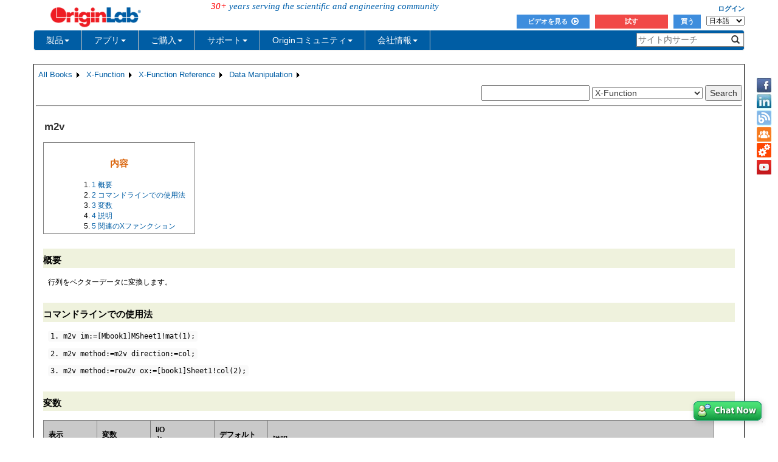

--- FILE ---
content_type: text/html; charset=utf-8
request_url: https://www.originlab.com/doc/ja/X-Function/ref/m2v
body_size: 130174
content:


<!DOCTYPE html>

<html>
<head>

    <meta http-equiv="X-UA-Compatible" content="IE=edge" />
    <meta name="viewport" content="width=device-width, initial-scale=1" />
    <link rel="stylesheet" href="https://d2mvzyuse3lwjc.cloudfront.net/global/bootstrap/3.1.1/css/bootstrap.min.css?v=202407161109" />
    
    <link href="https://d2mvzyuse3lwjc.cloudfront.net/global/yamm/yamm.min.css?v=202407161109" rel="stylesheet" />
    <link href="https://d2mvzyuse3lwjc.cloudfront.net/global/originlab.min.css?v=202407161109" rel="stylesheet" />
    <link rel="stylesheet" href="https://cdnjs.cloudflare.com/ajax/libs/font-awesome/4.7.0/css/font-awesome.min.css?v=202407161109">

    <!-- IE8 support of HTML5 elements and media queries -->
    <!--[if lt IE 9]>
        <script src="https://oss.maxcdn.com/libs/html5shiv/3.7.0/html5shiv.js?v=202407161109"></script>
        <script src="https://oss.maxcdn.com/libs/respond.js/1.4.2/respond.min.js?v=202407161109"></script>
    <![endif]-->

    <script defer src="https://ajax.aspnetcdn.com/ajax/jquery/jquery-1.11.0.min.js?v=202407161109"></script>
    <script defer src="https://d2mvzyuse3lwjc.cloudfront.net/global/bootstrap/3.1.1/js/bootstrap.min.js?v=202407161109"></script>
    <script defer src="https://d2mvzyuse3lwjc.cloudfront.net/global/originlab.min.js?v=202407161109"></script>

    <script defer src='https://cdnjs.cloudflare.com/ajax/libs/mathjax/2.7.4/MathJax.js?config=TeX-MML-AM_CHTML' ></script>


    <link href="/global/OriginHTML.css" type="text/css" rel="stylesheet" />
<title>
	Help Online - X-Function - m2v
</title><style type="text/css">
	.ContentPlaceHolderBody_TheContentPage_Menu_Categories_0 { background-color:white;visibility:hidden;display:none;position:absolute;left:0px;top:0px; }
.ContentPlaceHolderBody_TheContentPage_Menu_Categories_1 { font-weight:normal;text-decoration:none; }
.ContentPlaceHolderBody_TheContentPage_Menu_Categories_2 { font-weight:normal; }
.ContentPlaceHolderBody_TheContentPage_Menu_Categories_3 { border-style:none; }
.ContentPlaceHolderBody_TheContentPage_Menu_Categories_4 {  }
.ContentPlaceHolderBody_TheContentPage_Menu_Categories_5 { border-style:none; }
.ContentPlaceHolderBody_TheContentPage_Menu_Categories_6 {  }
.ContentPlaceHolderBody_TheContentPage_Menu_Categories_7 {  }
.ContentPlaceHolderBody_TheContentPage_Menu_Categories_8 { border-style:none; }
.ContentPlaceHolderBody_TheContentPage_Menu_Categories_9 {  }
.ContentPlaceHolderBody_TheContentPage_Menu_Categories_10 { border-style:none; }
.ContentPlaceHolderBody_TheContentPage_Menu_Categories_11 {  }
.ContentPlaceHolderBody_TheContentPage_Menu_Categories_12 { border-style:none; }
.ContentPlaceHolderBody_TheContentPage_Menu_Categories_13 {  }
.ContentPlaceHolderBody_TheContentPage_Menu_Categories_14 { border-style:none; }
.ContentPlaceHolderBody_TheContentPage_Menu_Categories_15 {  }

</style></head>
<body>
    <form method="post" action="/doc/ja/X-Function/ref/m2v" id="form1" class="container">
<div class="aspNetHidden">
<input type="hidden" name="__EVENTTARGET" id="__EVENTTARGET" value="" />
<input type="hidden" name="__EVENTARGUMENT" id="__EVENTARGUMENT" value="" />
<input type="hidden" name="__LASTFOCUS" id="__LASTFOCUS" value="" />
<input type="hidden" name="__VIEWSTATE" id="__VIEWSTATE" value="JiDIKrnr2D4dwEq/QAI1UxSCYTAcKjnbc7kXn208g9INSdNvjwsQelsJ8qwj9hqs2FNleuJGPQDwxfVBInntyfN70aQguUXth3iVB4gRZftui3hrkh7PW4OHxBRduDcE/WT83epbbMe+YyNdBaQzR+7WmQDOFBisbKqwa+ZLzVjURerKIP/r2G7UJhkFI0uNnrSDFvUc7TZzaHXMT4qnWoUjThY3tPeBRRqStRYQbQsthg1prGvTJsjkx9f5bpg4ewKmdezr3A8/1oCH+Bh3gt2nVTnSH0WZguhyBduFQueTW2fMoGebKpS2YNu5O44B2GEk2YozE6kS1nbRUuoA/AumofLku7bETiBens9N+mij8LYRkh9M5aSQbrCGXfcEXV/Xl3bjV/DqV2zysAfzHBZQfLhTPRSejTN7tAGQnt7kIJHFG267hFFh+/SeRb9NFwGKitCjfEocMuPIDgpjat98ygnAS9jNaI/0psw+zeFUqmFW4pJ9s9pOVfRrOSV7EPlWqdx+TbR/wErSpmqR1i5D/ihzEa74Ov8c8C1u0MWFkxTsHbEj+leMTArj6SiSceI4KHgNHgvDr//hdzz6U/jUvtwcWzfuCJrTo/rHfH8pyo026e1cYDCANObn6uCT/4hV5jty0c8yW1jV+NhALS+c3LXSU6szbRc6xtOUkBYG9HgQ7zl/0YWmEZxtFzzqGe7/ob8WrSlXXtx1iSDwcfxDpEEk+vR1y+PbPZIUEoak0oI4s3pwrRSugiHJ1XDM82lvVral4PysZ7/xA2be3sR/ePGC0VM4/kzzLhQAc6lnygOeQpCxfhkFt9Ees56yndoA3Pdr7cJwF5Hq1qKb1Hyh1rlrtkoC675Irbttx4ctzuQPH4plNscN/pjnucGdWIY3orwcUjJ+amIVcj8eVMtcfYD1c/q2JSd16VW0Dm6u1TDSSaPMydCzR3GYFGDEG0UadmFIN5Y+8/K1+Q5ar3CV5pXzJaH1mDgVNa1VerUFa1+fy8hvlSB9alUoRJrsHDIgOC0FLXawxGMbIDtEzI5JVAVB75ILlQgU1x8D6TMP/VP9f1g5ZW0KU98to5AmuBZ0OA/buwkw4KCT4zzWQ7FkiIQvWtwMpH6oKUqVMbydLLa9rW+8Bp1V8XiZhIVW52CuyiJVEKp+TJKZ8RHJf0VsFsHBwCwGq5xNTnjSma1UV5CMCKev/F3AoWG/4l1Aqqc3jyJhJX9sb6QM87ErkmSw+w8n/dmOZIxAlrG5ocdDwvj89EDYpV2VCqDqAHkfSPTDuBKjZvwH+tCf0KIiUPgh5h4pkWY+Tk7VpwSUYNMe3YSiRlK2Agn1HlcdOeqbhf7pjanK7AZlYc0089oh2Z5MpfkqBhHBg2POF8nkqFr3e3BOkRyBBAbSQ/t6lVabt11E/zG+2qX1zS87a/MoOmJ5oSFmuB58MIE93xe9tKrv9GDTV2C/V8ATWesU32G88Ls4sskKQSYyJxWg4MFMNm2qS+OuXANzd2rxPc5Z29wUY4PlaxWEVARxQk7GC5ISfXCJInaneDj4nTN3bYxx5n+n0xQ2KVwaXzLcHSbhUN0QZSGk7RpYkPuS+TEHJ5S2E4Fnc9Li4nl1Gz8G6gALukPSZGPiZCxqXFOlBTAY/IEU7hrDqP/sePXBsxNAU3tmMhMmLH9V3bJUHSZRqzJdnle+ubBHFU2N2TRaRj1ftEZ1bhrs0nS151Ad4TH6EH7QqF0+OVhnKj1c6YdAsf9u7ZNUdX311rmv+CxZH+Pm8HBxTNqqDc+I5zB2V3HH1X7K+xe9ceGAUUYWWgRCH5oQY5LEt0/KLHpbwaQLA4VqQOBX6UgRPcSfobHTjxaRTN126eHxOzG+gSyVgMFQEGGsS7FMypNrxuWXV8e1tu5LDcwRPqMrbzE2JmTFc5ZSgfNV" />
</div>

<script type="text/javascript">
//<![CDATA[
var theForm = document.forms['form1'];
if (!theForm) {
    theForm = document.form1;
}
function __doPostBack(eventTarget, eventArgument) {
    if (!theForm.onsubmit || (theForm.onsubmit() != false)) {
        theForm.__EVENTTARGET.value = eventTarget;
        theForm.__EVENTARGUMENT.value = eventArgument;
        theForm.submit();
    }
}
//]]>
</script>


<script src="https://ajax.aspnetcdn.com/ajax/4.6/1/WebForms.js" type="text/javascript"></script>
<script type="text/javascript">
//<![CDATA[
window.WebForm_PostBackOptions||document.write('<script type="text/javascript" src="/WebResource.axd?d=pynGkmcFUV13He1Qd6_TZDPM1hUP2brwRDdZtVFRGNhYqDdRU1Y5PevCKwFDJ_2xC0DEKve3bPp6p3vQyPrdwg2&amp;t=638285935360000000"><\/script>');//]]>
</script>



<script src="https://ajax.aspnetcdn.com/ajax/4.6/1/Menu.js" type="text/javascript"></script>
<script src="https://ajax.aspnetcdn.com/ajax/4.6/1/MicrosoftAjax.js" type="text/javascript"></script>
<script type="text/javascript">
//<![CDATA[
(window.Sys && Sys._Application && Sys.Observer)||document.write('<script type="text/javascript" src="/ScriptResource.axd?d=NJmAwtEo3Ipnlaxl6CMhvspp9XYI2bo9UgM5-N6hZA3Piy-m9T8lQgcFz-lExhNJPRL60fHHPZBDiOoCdoNQWoiG07q_EZqtkU-QI60QztxuckD9qCis3FgiftvPym88Cu-DTUSwTq4TNS2NV-nwjBWeRPOD5S51wVAvS6EPmI01&t=13798092"><\/script>');//]]>
</script>

<script src="https://ajax.aspnetcdn.com/ajax/4.6/1/MicrosoftAjaxWebForms.js" type="text/javascript"></script>
<script type="text/javascript">
//<![CDATA[
(window.Sys && Sys.WebForms)||document.write('<script type="text/javascript" src="/ScriptResource.axd?d=dwY9oWetJoJoVpgL6Zq8OEo_ah1dKW4oyZ1ETiehWYTYB906qKeQlQ7PJ4Sh9ABLjIJ5bLRJ3ixvR0UvZ6ytstppMTskHgcrHCiCtCDIkeB34n5oyblc1rOieK0jEIwxVjIVGNUxBDgseKquWtYfQ8Jf75zpT6byh2G-5fsWxPQ1&t=13798092"><\/script>');//]]>
</script>

<div class="aspNetHidden">

	<input type="hidden" name="__VIEWSTATEGENERATOR" id="__VIEWSTATEGENERATOR" value="EBA7827C" />
	<input type="hidden" name="__EVENTVALIDATION" id="__EVENTVALIDATION" value="D9C83ulp85oBSAZcCf37v5FgiA3o0UuU/8+V20Syf5R0/MNVK2R76511MhquLCLyKWSbkA09f2fhhvlLGupxO9GIb6nyRQvWcu3YebRs66GbUWPY/D3NpH4yHGyUktcOqB6mgFa/IMxtv09+U2wxYI76GHPfywhCbQJzypCrbkUPUNtYxzjeJwYZrtRAWWC+GzbD3Pc4FUBUPM1LaFhbSGu/awUDUooRPhpCLUh3lp+ZTDXvcQJeMBIUpo4u4mRsv2iJ/HH9zfm4+Mopq4474DcBUZTNDIDYGRZbVfoCQggT+1UHVuh9eHc0SDq1u9aYxjvxaT1B1Uz8LeGO30ePklmjunlKRiLJ9ZoZWOtWF5nxGdOBepgoPDVuMWoae/uyDLDYlMqXyIZmu5PUUslWIz5h+2OE/ACP7IgUYizETcWKnTGA0jpP+zTAf/fWkA4IL2M8jt1jbiuW0TT3aILXr3DWEh8W5OXm0abO6+W+ruxZdJ15cxy5sNI/kIf58E1iRl12MzLiYP8px+h8UWvC8O8nTK1rzsEj8+5JfdXI/ttk15ND0VfzyjhW84iYC8Vbmh7X0nBSfQexlu6Nin7t5/LXoIzCchJrijSgsZX/kQXNhhmEU+q40maB4VPqLG58yBoEshXMygsfOawO7H8gzaEpKI/uBnmdOe/tiptpFaPorZb8C/F6VoegIs95W3fGHLqYKd4LGfPcOxULcFuvg2ezky+MMgF0USH4Y+Tn4lfhz/tSkimXUaiS8tjloZLvKIuZtaRh/FYpA3otjXSOFzwcO8maA0QZI3NnrTRL7cHQnO2L6MHK3oBeS9Xw0s5guZdSaqlNhFN+i61I16S8cw==" />
</div>
        <div class="row" id="header">
            
<!--googleoff: snippet-->
<div class="back-to-top">
	<a href="#top">
        <!--googleoff: snippet-->
        <img src="https://d2mvzyuse3lwjc.cloudfront.net/www/products/images/back-to-the-top-iconv3.png" alt="Back to Top" title="Back to Top" height="40px">
        <!--googleon: snippet-->
	</a>
</div>

<div id="contactIcons-side" class="contactIcons hidden-sm hidden-xs">
    <ul>
        <li><a title="Facebook" href="/www/out.aspx?i=Facebook" class="facebook" target="_blank"></a></li>
        <li><a title="LinkedIn" href="/www/out.aspx?i=LinkedIn" class="linkedIn" target="_blank"></a></li>
        <li><a title="Blog" href="https://blog.originlab.com" class="blog" target="_blank"></a></li>
        <li><a title="Forum" href="/forum" class="forum" target="_blank"></a></li>
        <li><a title="File Exchange" href="/fileExchange" class="fileExchange" target="_blank"></a></li>
        <li><a id="Header1_HyperLinkVideo" class="videoTutorial" title="Youtube" href="https://www.youtube.com/user/TheOriginlab" target="_blank"></a></li>
    </ul>
</div>
<div class="container">
<div id="Header1_PanelHeaderControls" class="row fixedTop" onkeypress="javascript:return WebForm_FireDefaultButton(event, &#39;Header1_ImageButtonSearch2&#39;)">
	
    <div id="headerUpper" class="row">
        <div class="col-xs-4 col-sm-7">
            <div class="row">
            <div class="col-sm-5">
                <a href="/" style="border: none;">
                <!--googleoff: snippet-->
                <img src="https://d2mvzyuse3lwjc.cloudfront.net/images/header_logo.png" width="180px" border="0" alt="OriginLab Corporation - Data Analysis and Graphing Software - 2D graphs, 3D graphs, Contour Plots, Statistical Charts, Data Exploration, Statistics, Curve Fitting, Signal Processing, and Peak Analysis">
                <!--googleon: snippet-->
                </a>
            &nbsp;&nbsp;&nbsp;&nbsp;&nbsp;</div>
            <div class="col-sm-7">
                <span id="originlabServe" class="hidden-xs" style="margin-top:20%;"><em style="color: red">30+</em> years serving the scientific and engineering community</span>
            </div>
            </div>
        
        
        </div>
        <div id="headerUpperRight" class="col-xs-5 hidden-xs">
            <span class="login">
                
                
                
                
                
                
                
                &nbsp;
                <a id="Header1_HyperLinkProfilePage" class="login"></a>
                &nbsp;
                <a id="Header1_HyperLinkLogin" class="login" href="/restricted/login.aspx?ReturnUrl=/restricted/">ログイン </a></span>
            <br />
            <span class="login" style="padding: 2px 0;">
                <style>
        .login .headerButton {
            color: #fff !important;
            background-color: #3e8ddd;
            display: inline-block;
            vertical-align: middle;
            width: 45px;
            height: 23px;
            text-align: center;
            margin-right: 6px;
            line-height: 22px;
        }

            .login .headerButton:hover {
                color: #fff;
                background-color: #1c60a4;
            }
    </style>
    <a class="headerButton" style="width: 120px;" href="/videos">ビデオを見る&nbsp; <i class="fa fa-play-circle-o fa-lg" aria-hidden="true"></i></a>
    <a class="headerButton1" href="/index.aspx?go=Downloads/OriginEvaluation">試す</a>    
    <a class="headerButton" href="https://www.lightstone.co.jp/">買う</a>
                

            </span>
            <select name="ctl00$Header1$LanguageDropdown$LanguageSwitch" onchange="javascript:setTimeout(&#39;__doPostBack(\&#39;ctl00$Header1$LanguageDropdown$LanguageSwitch\&#39;,\&#39;\&#39;)&#39;, 0)" id="Header1_LanguageDropdown_LanguageSwitch" class="HeaderIcons">
		<option value="en">English</option>
		<option selected="selected" value="ja">日本語</option>
		<option value="de">Deutsch</option>

	</select>
      </div>
        <button type="button" class="navbar-toggle visible-xs" data-toggle="collapse" data-target="#headerNavbar"
                 style="border: 1px solid #9dc3e6; float: right;">
            <span class="sr-only">Toggle navigation</span>
            <span class="icon-bar"></span>
            <span class="icon-bar"></span>
            <span class="icon-bar"></span>
        </button>
        <div class="form-group search-controls visible-xs">
            <div class="input-group">
                <input name="ctl00$Header1$TxbSearch_xs" type="text" id="Header1_TxbSearch_xs" class="form-control" placeholder="サイト内サーチ" onfocus="clearText(this)" />
                <span class="input-group-btn">
                    <button onclick="__doPostBack('ctl00$Header1$BtnSearch_xs','')" id="Header1_BtnSearch_xs" class="btn btn-default">
                        <span class="glyphicon glyphicon-search"></span>
                    </button>
                    
                </span>
            </div>
        </div>
    </div>
    <div id="headerNavbar" class="navbar navbar-default yamm collapse navbar-collapse row" role="navigation">
        <ul class="nav navbar-nav">
  <!-- Classic list -->
  <li class="dropdown">
    <a href="/index.aspx?go=PURCHASE/LicensingOptions" data-toggle="dropdown" class="dropdown-toggle yamm-mainMenu">
      製品<b class="caret"></b>
    </a>
    <ul class="dropdown-menu">
      <li>
        <!-- Content container to add padding -->
        <div class="yamm-content" style="width:850px">
          <div class="row">
            <ul class="col-sm-3 list-unstyled">
              <li class="yamm-firstHead">製品</li>
              <li>
                <a href="/index.aspx?go=PRODUCTS/Origin">Origin</a>
              </li>
              <li>
                <a href="/index.aspx?go=PRODUCTS/OriginPro">OriginPro</a>
              </li>
              <li>
                <a href="/viewer/">無料Originビューアー</a>
              </li>
              <li>
                <hr class="yamm-dashhr" />
              </li>
              <li class="yamm-additionalLink">
                <a href="/index.aspx?go=PRODUCTS">全製品</a>
              </li>
              <li class="yamm-additionalLink">
                <a href="/index.aspx?go=PRODUCTS&PID=1834">OriginとOriginProの比較</a>
              </li>
              <li class="yamm-additionalLink">
                <a href="/Newst">最新バージョンの新機能</a>
              </li>
              <li class="yamm-additionalLink">
                <a href="/index.aspx?go=Downloads/BrochuresAndInfoSheets">製品資料</a>
              </li>
            </ul>
            <ul class="col-sm-3 list-unstyled">
              <li class="yamm-firstHead">ショーケース</li>
              <li>
                <a href="/index.aspx?go=SOLUTIONS/Applications">アプリケーション</a>
              </li>
              <li>
                <a href="/index.aspx?go=Solutions/CaseStudies">ケーススタディ</a>
              </li>
              <li>
                <hr class="yamm-dashhr" />
              </li>
              <li>
                <a href="/www/products/graphgallery.aspx">グラフギャラリー</a>
              </li>
              <li>
                <a href="/animation">アニメーション・ギャラリー</a>
              </li>
              <li>
                <a href="/3dfunctions">3D関数ギャラリー</a>
              </li>
            </ul>
            <ul class="col-sm-3 list-unstyled">
              <li class="yamm-firstHead">Originの機能</li>
              <li>
                <a href="/index.aspx?go=Products/Origin/Graphing">2D&3D グラフ作成</a>
              </li>
              <li>
                <a href="/index.aspx?go=Products/Origin/DataAnalysis/PeakAnalysis">ピーク分析</a>
              </li>
              <li>
                <a href="/index.aspx?go=Products/Origin/DataAnalysis/CurveFitting">曲線フィット</a>
              </li>
              <li>
                <a href="/index.aspx?go=Products/Origin/Statistics">統計処理</a>
              </li>
              <li>
                <a href="/index.aspx?go=Products/Origin/DataAnalysis/SignalProcessing">信号処理</a>
              </li>
              <li>
                <hr class="yamm-dashhr" />
              </li>
              <li class="yamm-additionalLink">
                <a href="/index.aspx?go=Products/Origin&PID=1029">各バージョンの主要機能</a>
              </li>
            </ul>
            <ul class="col-sm-3 list-unstyled">
              <li class="yamm-firstHead">ライセンス形態</li>
              <li>
                <a href="/index.aspx?go=PURCHASE/LicensingOptions">ライセンスファイル(ノードロック固定シート)</a>
              </li>
              <li>
                <a href="/index.aspx?go=PURCHASE/LicensingOptions">FLEXnetネットワークライセンス(同時起動)</a>
              </li>
              <li>
                <a href="/index.aspx?go=PURCHASE/LicensingOptions">ハードウェアキー</a>
              </li>
              <li>
                <hr class="yamm-dashhr" />
              </li>
              <li class="yamm-additionalLink">
                <a href="/index.aspx?go=Purchase%2fPricingAndOrdering&pid=943">アカデミック</a>
              </li>
              <li class="yamm-thirdHead">
                <a href="/index.aspx?go=PRODUCTS/OriginStudentVersion">
                  <i>学生版</i>
                </a>
              </li>
              <li class="yamm-additionalLink">
                <a href="/index.aspx?go=Purchase/LicensingOptions&pid=941">一般企業/個人</a>
              </li>
              <li class="yamm-additionalLink">
                <a href="/index.aspx?go=Purchase/LicensingOptions&pid=1005">政府機関</a>
              </li>
            </ul>
          </div>
          <div>
            <hr class="yamm-solidhr" />
          </div>
          <div class="row pro-botm">
            <ul class="col-sm-3 list-unstyled yamm-additionalLink">
              <li>
                <a href="/index.aspx?go=Company&pid=2050">OriginLabが選択される訳</a>
              </li>
              <li>
                <a href="/index.aspx?go=Company/WhoIsUsingOrigin">Originのユーザー</a>
              </li>
              <li>
                <a href="/index.aspx?go=Products&pid=1202">Originに対するユーザ評</a>
              </li>
              <li>
                <a href="/index.aspx?go=Company/NewsAndEvents/Reviews">レビュー記事</a>
              </li>
            </ul>
            <ul class="col-sm-2 list-unstyled yamm-additionalLink" style="width:17%">
              <li>
                <a href="https://store.originlab.com/store/Default.aspx?CategoryID=0">オンライン・ストア</a>
              </li>
              <li>
                <a href="/index.aspx?go=PURCHASE/PricingAndOrdering">見積もり/発注</a>
              </li>
              <li>
                <a href="/index.aspx?go=Company/Distributors">世界のOrigin販売店</a>
              </li>
            </ul>
            <ul class="col-sm-3 list-unstyled" style="width:21%">
              <li>
                <a href="/index.aspx?go=DOWNLOADS/OriginEvaluation">
                  <img src="/img/download icon_j.png" alt="21日間有効の評価版ダウンロード" />
                </a>
              </li>
            </ul>
            <ul class="col-sm-2 list-unstyled">
              <li>
                <a href="https://www.originlab.com/brochure/">
                  <img src="//d2mvzyuse3lwjc.cloudfront.net/img/brochure icon_J.png" alt="" />
                </a>
              </li>
            </ul>
            <ul class="col-sm-2 list-unstyled">
              <li>
                <a href="/index.aspx?go=Support/DocumentationAndHelpCenter/Installation/RunOriginonaMac">
                  <img alt="Brochure" src="//d2mvzyuse3lwjc.cloudfront.net/img/Running_Origin_on_Mac_icon_jp.png">
                                </a>
              </li>
            </ul>
          </div>
        </div>
      </li>
    </ul>
  </li>
  <li class="dropdown">
    <a href="/fileExchange/" data-toggle="dropdown" class="dropdown-toggle yamm-mainMenu">
      アプリ<b class="caret"></b>
    </a>
    <ul class="dropdown-menu">
      <li>
        <!-- Content container to add padding -->
        <div class="yamm-content" style="width: 850px">
          <div class="row">
            <ul class="col-sm-2 list-unstyled" style="padding-right:0px">
              <li class="yamm-firstHead">Data Import</li>
              <li>
                <a href="/fileExchange/details.aspx?fid=508">CSV Connector</a>
              </li>
              <li>
                <a href="/fileExchange/details.aspx?fid=530">Excel Connector</a>
              </li>
              <li>
                <a href="/fileExchange/details.aspx?fid=513">MATLAB Connector</a>
              </li>
              <li>
                <a href="/fileExchange/details.aspx?fid=525">XML Connector</a>
              </li>
              <li>
                <a href="/fileExchange/details.aspx?fid=539">LeCroy Connector</a>
              </li>
              <li>
                <a href="/fileExchange/details.aspx?fid=287">Agilent MS</a>
              </li>
              <li>
                <a href="/fileExchange/details.aspx?fid=294">Tektronix WFM</a>
              </li>
              <li>
                <a href="/fileExchange/details.aspx?fid=344">Google Map</a>
              </li>
              <li>
                <a href="/fileExchange/details.aspx?fid=629">N42 Connector</a>
              </li>
              <li>
                <a href="/Fileexchange/index.aspx?t=App&v2=NULL&o=UpdateOnDESC&s=importing">More...</a>
              </li>
            </ul>
            <ul class="col-sm-2 list-unstyled" style="padding-right:0px">
              <li class="yamm-firstHead">Graphing</li>
              <li>
                <a href="/fileExchange/details.aspx?fid=445">Graph Maker</a>
              </li>
              <li>
                <a href="/fileExchange/details.aspx?fid=390">Paired Comparison Plot</a>
              </li>
              <li>
                <a href="/fileExchange/details.aspx?fid=324">Manhattan Plot</a>
              </li>
              <li>
                <a href="/fileExchange/details.aspx?fid=362">Forest Plot</a>
              </li>
              <li>
                <a href="/fileExchange/details.aspx?fid=543">Piper Diagram</a>
              </li>
              <li>
                <a href="/fileExchange/details.aspx?fid=416">Voronoi Diagram</a>
              </li>
              <li>
                <a href="/fileExchange/details.aspx?fid=446">Chromaticity Diagram</a>
              </li>
              <li>
                <a href="/fileExchange/details.aspx?fid=223">Heatmap with Dendrogram</a>
              </li>
              <li>
                <a href="/Fileexchange/index.aspx?t=App&v2=NULL&o=UpdateOnDESC&s=specializedgraph">More...</a>
              </li>
            </ul>
            <ul class="col-sm-2 list-unstyled" style="padding-right:0px">
              <li class="yamm-firstHead">Publishing</li>
              <li>
                <a href="/fileExchange/details.aspx?fid=469">Graph Publisher</a>
              </li>
              <li>
                <a href="/fileExchange/details.aspx?fid=374">Send Graphs to PowerPoint</a>
              </li>
              <li>
                <a href="/fileExchange/details.aspx?fid=238">Send Graphs to Word</a>
              </li>
              <li>
                <a href="/fileExchange/details.aspx?fid=488">Send Graphs to OneNote</a>
              </li>
              <li>
                <a href="/fileExchange/details.aspx?fid=370">Movie Creator</a>
              </li>
              <li>
                <a href="/fileExchange/details.aspx?fid=482">Graph Anim</a>
              </li>
              <li>
                <a href="/Fileexchange/index.aspx?t=App&v2=NULL&o=UpdateOnDESC&s=publishing">More...</a>
              </li>
            </ul>
            <ul class="col-sm-2 list-unstyled" style="padding-right:0px">
              <li class="yamm-firstHead">Curve Fitting</li>
              <li>
                <a href="/fileExchange/details.aspx?fid=239">Simple Fit</a>
              </li>
              <li>
                <a href="/fileExchange/details.aspx?fid=510">Speedy Fit</a>
              </li>
              <li>
                <a href="/fileExchange/details.aspx?fid=440">Rank Models</a>
              </li>
              <li>
                <a href="/fileExchange/details.aspx?fid=500">Fit ODE</a>
              </li>
              <li>
                <a href="/fileExchange/details.aspx?fid=540">Neural Network Fitting</a>
              </li>
              <li>
                <a href="/fileExchange/details.aspx?fid=423">Fit Convolution</a>
              </li>
              <li>
                <a href="/fileExchange/details.aspx?fid=282">Polynomial Surface fit</a>
              </li>
              <li>
                <a href="/fileExchange/details.aspx?fid=335">Enzyme Kinetics</a>
              </li>
              <li>
                <a href="/fileExchange/details.aspx?fid=661">Drug Dissolution Analysis</a>
              </li>
              <li>
                <a href="/Fileexchange/index.aspx?t=App&v2=NULL&o=UpdateOnDESC&s=fitting">More...</a>
              </li>
            </ul>
            <ul class="col-sm-2 list-unstyled" style="padding-right:0px">
              <li class="yamm-firstHead">Peak Analysis</li>
              <li>
                <a href="/fileExchange/details.aspx?fid=524">Simple Spectroscopy</a>
              </li>
              <li>
                <a href="/fileExchange/details.aspx?fid=453">Peak Deconvolution</a>
              </li>
              <li>
                <a href="/fileExchange/details.aspx?fid=451">Pulse Integration</a>
              </li>
              <li>
                <a href="/fileExchange/details.aspx?fid=474">Align Peaks</a>
              </li>
              <li>
                <a href="/fileExchange/details.aspx?fid=395">Global Peak Fit</a>
              </li>
              <li>
                <a href="/fileExchange/details.aspx?fid=326">PCA for Spectroscopy</a>
              </li>
              <li>
                <a href="/fileExchange/details.aspx?fid=551">2D Peak Analysis</a>
              </li>
              <li>
                <a href="/fileExchange/details.aspx?fid=522">Gel Molecular Weight Analyzer</a>
              </li>
              <li>
                <a href="/Fileexchange/index.aspx?t=App&v2=NULL&o=UpdateOnDESC&s=peak">More...</a>
              </li>
            </ul>
            <ul class="col-sm-2 list-unstyled" style="padding-right:0px">
              <li class="yamm-firstHead">Statistics</li>
              <li>
                <a href="/fileExchange/details.aspx?fid=455">Stats Advisor</a>
              </li>
              <li>
                <a href="/fileExchange/details.aspx?fid=328">PCA</a>
              </li>
              <li>
                <a href="/fileExchange/details.aspx?fid=462">DOE</a>
              </li>
              <li>
                <a href="/fileExchange/details.aspx?fid=339">Chi-Square Test</a>
              </li>
              <li>
                <a href="/fileExchange/details.aspx?fid=353">Weibull Fit</a>
              </li>
              <li>
                <a href="/fileExchange/details.aspx?fid=673">Structural Equation Modeling</a>
              </li>
              <li>
                <a href="/fileExchange/details.aspx?fid=663">Surface Roughness Parameters</a>
              </li>
              <li>
                <a href="/Fileexchange/index.aspx?t=App&v2=NULL&o=UpdateOnDESC&s=stats">More...</a>
              </li>
            </ul>
          </div>
          <ul class="col-sm-9 list-unstyled" style="left:-20px; width:77%;">
            <li>
              <hr class="yamm-solidhr" />
            </li>
          </ul>
          <ul class="col-sm-4 list-unstyled" style="padding-right:0px">
            <li class="yamm-secondHead">
              <a href="/doc/User-Guide/Apps">How do Apps work in Origin?</a>
            </li>
          </ul>
          <ul class="col-sm-4 list-unstyled" style="padding-right:0px">
            <li class="yamm-secondHead">
              <a href="/www/company/qform.aspx?s=1&sbj=applications@">Suggest a New App</a>
            </li>
          </ul>
        </div>
      </li>
    </ul>
  </li>
  <!-- Classic list -->
  <li class="dropdown">
    <a href="#" data-toggle="dropdown" class="dropdown-toggle yamm-mainMenu">
      ご購入<b class="caret"></b>
    </a>
    <ul class="dropdown-menu">
      <li>
        <!-- Content container to add padding -->
        <div class="yamm-content" style="width:550px">
          <div class="row">
            <ul class="col-sm-6 list-unstyled">
              <li>
                <a href="/index.aspx?go=PURCHASE/PricingAndOrdering">新規発注</a>
              </li>
              <li>
                <a href="/index.aspx?go=PURCHASE/Maintenance">メンテナンス契約の更新</a>
              </li>
              <li>
                <a href="/www/Company/qform.aspx?s=1&sbj=purchase@1">Originバージョンのアップグレード</a>
              </li>
              <li>
                <hr class="yamm-solidhr" />
              </li>
              <li>
                <a href="/www/company/qform.aspx?s=1&sbj=sales@1">お問合せ(米国・カナダのみ)</a>
              </li>
              <li>
                <a href="/index.aspx?go=Company/Distributors">世界のOrigin販売店</a>
              </li>
              <li>
                <hr class="yamm-solidhr" />
              </li>
              <li>
                <a href="https://store.originlab.com/store/Default.aspx?CategoryID=0">
                  <img src="/img/onlineStore_j.png" alt="オンラインストアは米国・カナダのみ" />
                </a>
              </li>
            </ul>

            <ul class="col-sm-6 list-unstyled">
              <li class="yamm-secondHead">
                <a href="/index.aspx?go=PURCHASE/LicensingOptions">ライセンスの種類</a>
              </li>
              <li>
                <a href="/index.aspx?go=PURCHASE/LicensingOptions">ライセンスファイル(ノードロック固定シート)</a>
              </li>
              <li>
                <a href="/index.aspx?go=PURCHASE/LicensingOptions">FLEXnetネットワークライセンス(同時起動)</a>
              </li>
              <li>
                <a href="/index.aspx?go=PURCHASE/LicensingOptions">ハードウェアキー</a>
              </li>
              <li>
                <hr class="yamm-dashhr" />
              </li>
              <li class="yamm-additionalLink">
                <a href="/index.aspx?go=Purchase%2fPricingAndOrdering&pid=943">アカデミック</a>
              </li>
              <li class="yamm-thirdHead">
                <a href="/index.aspx?go=PRODUCTS/OriginStudentVersion">
                  <i>学生版</i>
                </a>
              </li>
              <li class="yamm-additionalLink">
                <a href="/index.aspx?go=Purchase/LicensingOptions&pid=941">一般企業/個人</a>
              </li>
              <li class="yamm-additionalLink">
                <a href="/index.aspx?go=Purchase/LicensingOptions&pid=1005">政府機関</a>
              </li>
              <li class="yamm-secondHead">
                <a href="/index.aspx?go=Company&pid=2050">Originのユーザー</a>
              </li>
              <li class="yamm-secondHead">
                <a href="/index.aspx?go=PURCHASE&pid=1734">購入に関するよくある質問</a>
              </li>
            </ul>

          </div>
        </div>
      </li>
    </ul>
  </li>
  <!-- Classic list -->
  <li class="dropdown">
    <a href="#" data-toggle="dropdown" class="dropdown-toggle yamm-mainMenu">
      サポート<b class="caret"></b>
    </a>
    <ul class="dropdown-menu" style="height: 320px;">
      <li>
        <!-- Content container to add padding -->
        <div class="yamm-content megamenu-support" style="width:750px">
          <div class="row">
            <ul class="col-sm-3 list-unstyled" style="padding-right:0px">
              <li class="yamm-firstHead">サービス</li>
              <li>
                <a href="/restricted/reg_sn.aspx">OriginのインストールPCを変更</a>
              </li>
              <li>
                <a href="/www/product_registration/index.aspx">Originのライセンス/登録</a>
              </li>
              <li>
                <a href="/index.aspx?go=SUPPORT/Consulting">コンサルテーション</a>
              </li>
              <li>
                <a href="/index.aspx?go=SUPPORT/Training">Originトレーニング</a>
              </li>
            </ul>
            <ul class="col-sm-3 list-unstyled" style="padding-left:30px;">
              <li class="yamm-firstHead">技術サポート</li>
              <li>
                <a href="/index.aspx?go=Support/FAQs">技術サポートのよくある質問</a>
              </li>
              <li>
                <a href="/index.aspx?go=Support/DocumentationAndHelpCenter">ヘルプ・センター</a>
              </li>
              <li>
                <a href="/index.aspx?go=SUPPORT">サポートについてのお問合せ</a>
              </li>
              <li>
                <a href="/index.aspx?s=9&pid=751">サポート・ポリシー</a>
              </li>
            </ul>
            <ul class="col-sm-3 list-unstyled" style="padding-left:0px;">
              <li class="yamm-firstHead">ダウンロード</li>
              <li>
                <a href="/index.aspx?go=SUPPORT/ServiceReleases">サービスリリース・パッチプログラム</a>
              </li>
              <li>
                <a href="/viewer">無料Originビューアー</a>
              </li>
              <li>
                <a href="/index.aspx?go=Products/Orglab">Orglabモジュール</a>
              </li>
              <li>
                <a href="/index.aspx?go=Downloads/BrochuresAndInfoSheets">製品資料</a>
              </li>
              <li>
                <a href="/index.aspx?go=DOWNLOADS/OriginEvaluation">Origin評価版</a>
              </li>
              <li>
                <hr class="yamm-dashhr" style="width:87%;" />
              </li>
              <li class="yamm-additionalLink">
                <a href="/index.aspx?go=DOWNLOADS">全てのダウンロード</a>
              </li>
            </ul>
            <ul class="col-sm-3 list-unstyled" style="padding-left:0px;">
              <li class="yamm-firstHead">ビデオ</li>
              <li>
                <a href="/videos/details.aspx?id=62">インストールとライセンス処理</a>
              </li>
              <li>
                <a href="/videos/details.aspx?id=352">Origin入門</a>
              </li>
              <li>
                <hr class="yamm-dashhr" />
              </li>
              <li class="yamm-additionalLink">
                <a href="/videos/index.aspx">全てのビデオチュートリアル</a>
              </li>

              <li class="yamm-firstHead">ドキュメンテーション</li>
              <li>
                <a href="/doc/User-Guide">ユーザーガイド</a>
              </li>
              <li>
                <a href="/doc/Tutorials">チュートリアル</a>
              </li>
              <li>
                <a href="/doc/python">Python プログラミング</a>
              </li>
              <li>
                <a href="/doc/OriginC">OriginC プログラミング</a>
              </li>
              <li>
                <a href="/doc/LabTalk">LabTalk プログラミング</a>
              </li>
              <li>
                <hr class="yamm-dashhr" />
              </li>
              <li class="yamm-additionalLink">
                <a href="/doc">全てのドキュメント</a>
              </li>
            </ul>
          </div>
          <ul class="col-sm-9 list-unstyled" style="top:-70px; left:-20px; width:77%;">
            <li>
              <hr class="yamm-solidhr" />
            </li>
          </ul>
          <ul class="col-sm-3 list-unstyled" style="top: -70px; left: -20px; padding-left: 0px;">
            <li>
              <a href="https://blog.originlab.com/">
                <img src="/img/blog icon_J.png" alt="Originlab Blog" />
              </a>
            </li>
          </ul>
          <ul class="col-sm-3 list-unstyled" style="top: -70px; padding-left: 0px;">
            <li>
              <a href="/index.aspx?go=SUPPORT/OnlineTraining">
                <img src="/img/webinar icon.png" alt="Webinar/Online Trainings" />
              </a>
            </li>
          </ul>
          <ul class="col-sm-3 list-unstyled" style="top: -70px; padding-left: 0px;">
            <li>
              <a href="/index.aspx?go=Support/DocumentationAndHelpCenter/Installation/RunOriginonaMac">
                <img src="//d2mvzyuse3lwjc.cloudfront.net/img/Running_Origin_on_Mac_icon_jp.png" alt="Brochure">
                            </a>
            </li>
          </ul>
        </div>
      </li>
    </ul>
  </li>

  <!-- Classic list -->
  <li class="dropdown">
    <a href="#" data-toggle="dropdown" class="dropdown-toggle yamm-mainMenu">
      Originコミュニティ<b class="caret"></b>
    </a>
    <ul class="dropdown-menu">
      <li>
        <!-- Content container to add padding -->
        <div class="yamm-content">
          <div class="row">
            <ul class="col-sm-12 list-unstyled">
              <li>
                <a href="/forum/default.asp">ユーザフォーラム</a>
              </li>
              <li>
                <a href="/fileexchange/index.aspx">ファイル交換の場</a>
              </li>
              <li>
                <hr class="yamm-dashhr" />
              </li>
              <div id="Div1">
                <li>
                  <a href="/www/out.aspx?i=Facebook" class="facebook">&nbsp;&nbsp;&nbsp;&nbsp;&nbsp;&nbsp;&nbsp;&nbsp;&nbsp;&nbsp;Facebook</a>
                </li>
                <li>
                  <a href="/www/out.aspx?i=LinkedIn" class="LinkedIn">&nbsp;&nbsp;&nbsp;&nbsp;&nbsp;&nbsp;&nbsp;&nbsp;&nbsp;&nbsp;LinkedIn</a>
                </li>
                <li>
                  <a href="/www/out.aspx?i=YouTube" class="youtube">&nbsp;&nbsp;&nbsp;&nbsp;&nbsp;&nbsp;&nbsp;&nbsp;&nbsp;&nbsp;YouTube</a>
                </li>
              </div>
            </ul>
          </div>
        </div>
      </li>
    </ul>
  </li>
  <!-- Classic list -->
  <li class="dropdown">
    <a href="#" data-toggle="dropdown" class="dropdown-toggle yamm-mainMenu">
      会社情報<b class="caret"></b>
    </a>
    <ul class="dropdown-menu">
      <li>
        <!-- Content container to add padding -->
        <div class="yamm-content">
          <div class="row">
            <ul class="col-sm-12 list-unstyled">
              <li>
                <a href="/index.aspx?go=COMPANY/AboutUs">弊社概要</a>
              </li>
              <li>
                <a href="/index.aspx?go=COMPANY/NewsAndEvents">ニュース&イベント</a>
              </li>
              <li>
                <a href="/Careersindex.aspx?go=Company/Employment">キャリア</a>
              </li>
              <li>
                <a href="/index.aspx?go=Company/Distributors">世界のOrigin販売店</a>
              </li>
              <li>
                <a href="/index.aspx?go=COMPANY/ContactUS">お問合せ</a>
              </li>
            </ul>
          </div>
        </div>
      </li>
    </ul>
  </li>
</ul>
        <ul class="visible-xs nav navbar-nav">
            
            <li>
                <a id="Header1_HyperLinkLogin_xs" class="login-xs" href="/restricted/login.aspx?ReturnUrl=/restricted/">ログイン </a>
            </li>
        </ul>
        <div class="navbar-right hidden-xs">
            <input name="ctl00$Header1$TextBoxSearch" type="text" maxlength="100" id="Header1_TextBoxSearch" class="headerSearchTextBox" onfocus="clearText(this)" placeholder="サイト内サーチ" />
            <button onclick="__doPostBack('ctl00$Header1$ImageButtonSearch','')" id="Header1_ImageButtonSearch" class="headerSearchButton">
                <span class='glyphicon glyphicon-search'></span>
            </button>
        </div>
        <div style="display: none">
            <input type="submit" name="ctl00$Header1$ImageButtonSearch2" value="" id="Header1_ImageButtonSearch2" />
        </div>
    </div>

</div>
<div class="hidden-xs" style="height: 104px; margin: 0; padding: 0; clear: both;"></div>
<div class="visible-xs" style="height: 72px; margin: 0; padding: 0; clear: both;"></div>

</div>

<!--googleon: snippet-->
        </div>

        <div class="row" id="contentsBody">
            
    <script type="text/javascript">
//<![CDATA[
Sys.WebForms.PageRequestManager._initialize('ctl00$ContentPlaceHolderBody$ctl00', 'form1', [], [], [], 90, 'ctl00');
//]]>
</script>

    
<style type="text/css">
    .DynamicMenuStyle
    {
        background-color: white;
        border: solid 1px #ACC3DF;
        padding: 1px 1px 1px 1px;
        text-align: left;
    }
    .DynamicHoverStyle
    {
        background-color: #F7DFA5; /*#7C6F57;*/
        color: #333333;
    }
    .DynamicSelectedStyle
    {
        /*background-color:Gainsboro;*/
        color: red;
    }
    .DynamicMenuItemStyle
    {
        font-family: Arial;
        font-size: 10pt !important;
        padding: 2px 5px 2px 5px;
        color: #333333;
        display: block;
    }
    .StaticSelectedStyle
    {
        /*background-color:Gainsboro;*/
        color: red;
    }
    .StaticMenuItemStyle
    {
        font-family: Arial;
        font-size: 10pt !important;
        cursor: pointer;
        padding: 2px 2px;
        color: #333333;
        background-color: Transparent;
        display: block;
    }
    .StaticHoverStyle
    {
        background-color: #84BCCD; /*#7C6F57;*/
        cursor: pointer;
        color: #333333;
        display: block;
    }
    p
    {
        margin-bottom: 8px;
        margin-top: 3px;
        margin-left: 50px;
        margin-right: 10px;
        font-family: Arial, sans-serif;
        font-size: 9pt;
        line-height: 160%;
    }
    .TopicsPathPopup
    {
        display: block;
        border: 1px solid #84BCCD;
        background-color: #FFF;
        padding: 5px 8px;
        min-width: 300px;
        white-space: nowrap;
        font-family: Arial;
        font-size: 12px;
    }
    .ShowTopicsPathButton
    {
        border: 1px solid #84BCCD;
        text-align: center;
        cursor: pointer;
        width: 100px;
        height: 20px;
    }
    .ShowTopicsPathButton:hover
    {
        background-color: #a4d6fa;
    }
    .expand-control, .toggle-all-button > a {
        cursor: pointer;
    }
    .expand-control-text:hover {
        text-decoration: underline;
    }
    .expand-hidden {
        display: none;
    }
    #menu_src {
        display: none;
    }
    .mw-headline2 {
        padding-top: 90px;
    }
    #mw-headline2:before {
       content: "";
       position: absolute;
       top: -2px;
       left: 0;
       right: 0;
       border-top: 2px solid #ccc;
    }

    .i18n {
        margin-top: 10px;
        margin-left: 15px;
        font-size: 10px;
        float: left;
    }

  .treeview {
    overflow-x: auto;
    border: 1px solid #ccc;
  }

  .treeview .selected {
    color: #a84149;
  }
</style>
<script>
    var domReady = domReady || [];
    domReady.push(function () {
        $('.expand-control').click(function () {
            var ctrl = $(this);
            ctrl.next().toggle(function () {
                var icon = ctrl.find('.icon');
                var content = this;
                if (content.style.display == 'block') {
                    icon.addClass('expanded');
                } else {
                    icon.removeClass('expanded');
                }
            });
        });
        var isExpanded = false;
        $('.toggle-all-button').wrapInner('<a class="text">');
        $('.toggle-all-button > .text').click(function () {
            if (isExpanded) {
                $('.expand-control .icon').removeClass('expanded');
                $('.expand-content').hide();
            } else {
                $('.expand-control .icon').addClass('expanded');
                $('.expand-content').show();
            }
            isExpanded = !isExpanded;
        });

        $('<a class="toggle-all-version">Toggle this version</a>').insertAfter($('#main-content h1')).each(function () {
            var button = $(this);
            var contents = button.nextUntil('h1').detach();
            var wrapper = $('<div>').insertAfter(button).append(contents);
            button.click(function () {
                wrapper.toggle();
            });
        })
    });
</script>
<!-- Generated at 11/11/2025 6:42:24 AM -->
<div class="DocContent row" style="font-family: Arial">
  <div id="treeview_render" class="col-md-3 hidden-sm hidden-xs" style="padding-right: 0"></div>
  <div class="col-md-12">
    <table style="border: 1px solid black;" width="100%">
        <tr>
            <td width="88%">
                <div id="menu_render">&nbsp;</div>
            </td>
            <td style="vertical-align: bottom">
                

                
                
            </td>
        </tr>
        <tr>
            <td style="margin-left: 10px;" colspan="2">
                <div id="ContentPlaceHolderBody_TheContentPage_Panel1" class="DocSearchPanel">
	
                    
            <div class="DocSearchInput" onkeypress="javascript:return WebForm_FireDefaultButton(event, &#39;ContentPlaceHolderBody_TheContentPage_ctl00_ctl00_Button_Search&#39;)" style="text-align:right;">
		
    <input name="ctl00$ContentPlaceHolderBody$TheContentPage$ctl00$ctl00$TextBox_SearchInput" type="text" id="ContentPlaceHolderBody_TheContentPage_ctl00_ctl00_TextBox_SearchInput" />
    <select name="ctl00$ContentPlaceHolderBody$TheContentPage$ctl00$ctl00$DropDownList_Book" id="ContentPlaceHolderBody_TheContentPage_ctl00_ctl00_DropDownList_Book">
			<option value="">All Books</option>
			<option value="Non-Programming Books">Non-Programming Books</option>
			<option value="User-Guide">　User Guide</option>
			<option value="Tutorials">　Tutorials</option>
			<option value="Quick-Help">　Quick Help</option>
			<option value="Origin-Help">　Origin Help</option>
			<option value="Programming Books">Programming Books</option>
			<option selected="selected" value="X-Function">　X-Function</option>
			<option value="OriginC">　Origin C</option>
			<option value="LabTalk">　LabTalk Programming</option>
			<option value="python">　Python</option>
			<option value="ExternalPython">　Python (External)</option>
			<option value="COM">　Automation Server</option>
			<option value="LabVIEW">　LabVIEW VI</option>
			<option value="App">　Apps</option>
			<option value="AppDev">　App Development</option>
			<option value="CodeBuild">　Code Builder</option>
			<option value="License">　License</option>
			<option value="Orglab">　Orglab</option>

		</select>
    <input type="submit" name="ctl00$ContentPlaceHolderBody$TheContentPage$ctl00$ctl00$Button_Search" value="Search" id="ContentPlaceHolderBody_TheContentPage_ctl00_ctl00_Button_Search" />

	</div>



        
                
</div>
                <hr />
            </td>
        </tr>
        <tr style="border-bottom: solid 1px black">
            <td colspan="2">
                <h1 class="\&quot;firstheading\&quot;">m2v</h1>
<table id="toc" class="toc" summary="Contents">
<tr>
<td>
<div id="toctitle">
<h2>内容</h2>
</div>
<ol>
<li class="kadov-p"><a href="#Brief_Information"><span class="tocnumber">1</span> <span class="toctext">概要</span></a></li>
<li class="kadov-p"><a href="#Command_Line_Usage"><span class="tocnumber">2</span> <span class="toctext">コマンドラインでの使用法</span></a></li>
<li class="kadov-p"><a href="#Variables"><span class="tocnumber">3</span> <span class="toctext">変数</span></a></li>
<li class="kadov-p"><a href="#Description"><span class="tocnumber">4</span> <span class="toctext">説明</span></a></li>
<li class="kadov-p"><a href="#Related_X-Functions"><span class="tocnumber">5</span> <span class="toctext">関連のXファンクション</span></a></li>
</ol>
</td>
</tr>
</table>
<a name="Brief_Information" id="Brief_Information"></a>
<h2><span class="mw-headline">概要</span></h2>
<p>行列をベクターデータに変換します。</p>
<a name="Command_Line_Usage" id="Command_Line_Usage"></a>
<h2><span class="mw-headline">コマンドラインでの使用法</span></h2>
<p><code style="font-family: monospace;">1. m2v im:=[Mbook1]MSheet1!mat(1);</code></p>
<p><code style="font-family: monospace;">2. m2v method:=m2v direction:=col;</code></p>
<p><code style="font-family: monospace;">3. m2v method:=row2v ox:=[book1]Sheet1!col(2);</code></p>
<a name="Variables" id="Variables"></a>
<h2><span class="mw-headline">変数</span></h2>
<table class="xfvar">
<tr>
<th style="width: 8%;">表示<br />
名</th>
<th style="width: 8%;">変数<br />
名</th>
<th style="width: 8%;">I/O<br />
と<br />
データ型</th>
<th style="width: 8%;">デフォルト<br />
値</th>
<th>説明</th>
</tr>
<tr>
<td>入力行列</td>
<td>im</td>
<td>
<p>入力</p>
<p>MatrixObject</p>
</td>
<td>
<p style="text-align: center;">&lt;active&gt;</p>
</td>
<td>
<p>入力行列を指定します。デフォルトはアクティブな行列オブジェクトです。</p>
</td>
</tr>
<tr>
<td>手法</td>
<td>method</td>
<td>
<p>入力</p>
<p>int</p>
</td>
<td>
<p style="text-align: center;">col2v</p>
</td>
<td>
<p>行列を変換する方法を指定します。<br />
オプションリスト</p>
<ul>
<li class="kadov-p"><i style="font-style: italic;">列をベクトルにコピー</i>
<dl>
<dd>行列内の列をベクターデータにコピー</dd>
</dl>
</li>
<li class="kadov-p"><i style="font-style: italic;">行をベクトルにコピー</i>
<dl>
<dd>行列内の行をベクターデータにコピー</dd>
</dl>
</li>
<li class="kadov-p"><i style="font-style: italic;">全ての行列をベクトルにコピー</i>
<dl>
<dd>行列内のすべての要素をベクターデータにコピー</dd>
</dl>
</li>
</ul>
</td>
</tr>
<tr>
<td>列/行のインデックス</td>
<td>index</td>
<td>
<p>入力</p>
<p>int</p>
</td>
<td>
<p style="text-align: center;">1</p>
</td>
<td>
<p>この変数は、手法が「列をベクターデータにコピー」または「行をベクターデータにコピー」にセットされている場合のみ利用できます。これはベクターデータにコピーされる行/列のインデックスを指定します。</p>
</td>
</tr>
<tr>
<td>方向</td>
<td>direction</td>
<td>
<p>入力</p>
<p>int</p>
</td>
<td>
<p style="text-align: center;">row</p>
</td>
<td>
<p>この変数は、手法が「すべての行列をベクターデータにコピー」の場合のみ利用できます。行列の各要素に入力するために直接法を指定します。<br />
オプションリスト</p>
<ul>
<li class="kadov-p"><i style="font-style: italic;">row:行による</i>
<dl>
<dd>行列要素を各行にコピー</dd>
</dl>
</li>
<li class="kadov-p"><i style="font-style: italic;">col: 列による</i>
<dl>
<dd>行列要素を各列にコピー</dd>
</dl>
</li>
</ul>
</td>
</tr>
<tr>
<td>出力</td>
<td>ox</td>
<td>
<p>出力</p>
<p>vector</p>
</td>
<td>
<p style="text-align: center;">&lt;新規&gt;</p>
</td>
<td>
<p>出力ベクターデータを指定します。</p>
</td>
</tr>
</table>
<a name="Description" id="Description"></a>
<h2><span class="mw-headline">説明</span></h2>
<p>このXファンクションは行列または行列の一部をベクターデータに変換します。</p>
<a name="Related_X-Functions" id="Related_X-Functions"></a>
<h2><span class="mw-headline">関連のXファンクション</span></h2>
<p><a href="/doc/ja/X-Function/ref/m2w" title="X-Function:M2w">m2w</a>, <a href="/doc/ja/X-Function/ref/v2m" title="X-Function:V2m">v2m</a></p>

            </td>
        </tr>
    </table>
  </div>
    <div id="menu_src">
        <a href="#ContentPlaceHolderBody_TheContentPage_Menu_Categories_SkipLink" style="position:absolute;left:-10000px;top:auto;width:1px;height:1px;overflow:hidden;">Skip Navigation Links</a><table id="ContentPlaceHolderBody_TheContentPage_Menu_Categories" class="ContentPlaceHolderBody_TheContentPage_Menu_Categories_2" cellpadding="0" cellspacing="0" border="0">
	<tr>
		<td onmouseover="Menu_HoverStatic(this)" onmouseout="Menu_Unhover(this)" onkeyup="Menu_Key(event)" title="All Books" id="ContentPlaceHolderBody_TheContentPage_Menu_Categoriesn0"><table class="StaticMenuItemStyle ContentPlaceHolderBody_TheContentPage_Menu_Categories_4" cellpadding="0" cellspacing="0" border="0" width="100%">
			<tr>
				<td style="white-space:nowrap;"><a class="ContentPlaceHolderBody_TheContentPage_Menu_Categories_1 StaticMenuItemStyle ContentPlaceHolderBody_TheContentPage_Menu_Categories_3" href="/doc" style="border-style:none;font-size:1em;">All Books</a></td><td style="width:0;"><img src="/WebResource.axd?d=YAYach_zykzn7tRotFpEUrS18pFh1T27oRVLsJ4ejBF7vRg0oHz2lJeNER6Zpr4Poe-3r5ihMdLtoVznizXRBVRD6zkUoRCMmc7gOgaLbIo1&amp;t=638285935360000000" alt="Expand All Books" style="border-style:none;vertical-align:middle;" /></td>
			</tr>
		</table></td><td onmouseover="Menu_HoverStatic(this)" onmouseout="Menu_Unhover(this)" onkeyup="Menu_Key(event)" title="X-Function" id="ContentPlaceHolderBody_TheContentPage_Menu_Categoriesn1"><table class="StaticMenuItemStyle ContentPlaceHolderBody_TheContentPage_Menu_Categories_4" cellpadding="0" cellspacing="0" border="0" width="100%">
			<tr>
				<td style="white-space:nowrap;"><a class="ContentPlaceHolderBody_TheContentPage_Menu_Categories_1 StaticMenuItemStyle ContentPlaceHolderBody_TheContentPage_Menu_Categories_3" href="/doc/X-Function" style="border-style:none;font-size:1em;">X-Function</a></td><td style="width:0;"><img src="/WebResource.axd?d=YAYach_zykzn7tRotFpEUrS18pFh1T27oRVLsJ4ejBF7vRg0oHz2lJeNER6Zpr4Poe-3r5ihMdLtoVznizXRBVRD6zkUoRCMmc7gOgaLbIo1&amp;t=638285935360000000" alt="Expand X-Function" style="border-style:none;vertical-align:middle;" /></td>
			</tr>
		</table></td><td onmouseover="Menu_HoverStatic(this)" onmouseout="Menu_Unhover(this)" onkeyup="Menu_Key(event)" title="X-Function Reference" id="ContentPlaceHolderBody_TheContentPage_Menu_Categoriesn2"><table class="StaticMenuItemStyle ContentPlaceHolderBody_TheContentPage_Menu_Categories_4" cellpadding="0" cellspacing="0" border="0" width="100%">
			<tr>
				<td style="white-space:nowrap;"><a class="ContentPlaceHolderBody_TheContentPage_Menu_Categories_1 StaticMenuItemStyle ContentPlaceHolderBody_TheContentPage_Menu_Categories_3" href="/doc/X-Function/ref" style="border-style:none;font-size:1em;">X-Function Reference</a></td><td style="width:0;"><img src="/WebResource.axd?d=YAYach_zykzn7tRotFpEUrS18pFh1T27oRVLsJ4ejBF7vRg0oHz2lJeNER6Zpr4Poe-3r5ihMdLtoVznizXRBVRD6zkUoRCMmc7gOgaLbIo1&amp;t=638285935360000000" alt="Expand X-Function Reference" style="border-style:none;vertical-align:middle;" /></td>
			</tr>
		</table></td><td onmouseover="Menu_HoverStatic(this)" onmouseout="Menu_Unhover(this)" onkeyup="Menu_Key(event)" title="Data Manipulation" id="ContentPlaceHolderBody_TheContentPage_Menu_Categoriesn3"><table class="StaticMenuItemStyle ContentPlaceHolderBody_TheContentPage_Menu_Categories_4" cellpadding="0" cellspacing="0" border="0" width="100%">
			<tr>
				<td style="white-space:nowrap;"><a class="ContentPlaceHolderBody_TheContentPage_Menu_Categories_1 StaticMenuItemStyle ContentPlaceHolderBody_TheContentPage_Menu_Categories_3" href="/doc/X-Function/ref/Data-Manipulation" style="border-style:none;font-size:1em;">Data Manipulation</a></td><td style="width:0;"><img src="/WebResource.axd?d=YAYach_zykzn7tRotFpEUrS18pFh1T27oRVLsJ4ejBF7vRg0oHz2lJeNER6Zpr4Poe-3r5ihMdLtoVznizXRBVRD6zkUoRCMmc7gOgaLbIo1&amp;t=638285935360000000" alt="Expand Data Manipulation" style="border-style:none;vertical-align:middle;" /></td>
			</tr>
		</table></td>
	</tr>
</table><div id="ContentPlaceHolderBody_TheContentPage_Menu_Categoriesn0Items" class="ContentPlaceHolderBody_TheContentPage_Menu_Categories_0 DynamicMenuStyle ContentPlaceHolderBody_TheContentPage_Menu_Categories_7">
	<table border="0" cellpadding="0" cellspacing="0">
		<tr onmouseover="Menu_HoverDynamic(this)" onmouseout="Menu_Unhover(this)" onkeyup="Menu_Key(event)" title="User Guide" id="ContentPlaceHolderBody_TheContentPage_Menu_Categoriesn4">
			<td><table class="DynamicMenuItemStyle ContentPlaceHolderBody_TheContentPage_Menu_Categories_6" cellpadding="0" cellspacing="0" border="0" width="100%">
				<tr>
					<td style="white-space:nowrap;width:100%;"><a class="ContentPlaceHolderBody_TheContentPage_Menu_Categories_1 DynamicMenuItemStyle ContentPlaceHolderBody_TheContentPage_Menu_Categories_5" href="/doc/User-Guide" style="border-style:none;font-size:1em;">User Guide</a></td>
				</tr>
			</table></td>
		</tr><tr onmouseover="Menu_HoverDynamic(this)" onmouseout="Menu_Unhover(this)" onkeyup="Menu_Key(event)" title="Tutorials" id="ContentPlaceHolderBody_TheContentPage_Menu_Categoriesn5">
			<td><table class="DynamicMenuItemStyle ContentPlaceHolderBody_TheContentPage_Menu_Categories_6" cellpadding="0" cellspacing="0" border="0" width="100%">
				<tr>
					<td style="white-space:nowrap;width:100%;"><a class="ContentPlaceHolderBody_TheContentPage_Menu_Categories_1 DynamicMenuItemStyle ContentPlaceHolderBody_TheContentPage_Menu_Categories_5" href="/doc/Tutorials" style="border-style:none;font-size:1em;">Tutorials</a></td>
				</tr>
			</table></td>
		</tr><tr onmouseover="Menu_HoverDynamic(this)" onmouseout="Menu_Unhover(this)" onkeyup="Menu_Key(event)" title="Quick Help" id="ContentPlaceHolderBody_TheContentPage_Menu_Categoriesn6">
			<td><table class="DynamicMenuItemStyle ContentPlaceHolderBody_TheContentPage_Menu_Categories_6" cellpadding="0" cellspacing="0" border="0" width="100%">
				<tr>
					<td style="white-space:nowrap;width:100%;"><a class="ContentPlaceHolderBody_TheContentPage_Menu_Categories_1 DynamicMenuItemStyle ContentPlaceHolderBody_TheContentPage_Menu_Categories_5" href="/doc/Quick-Help" style="border-style:none;font-size:1em;">Quick Help</a></td>
				</tr>
			</table></td>
		</tr><tr onmouseover="Menu_HoverDynamic(this)" onmouseout="Menu_Unhover(this)" onkeyup="Menu_Key(event)" title="Origin Help" id="ContentPlaceHolderBody_TheContentPage_Menu_Categoriesn7">
			<td><table class="DynamicMenuItemStyle ContentPlaceHolderBody_TheContentPage_Menu_Categories_6" cellpadding="0" cellspacing="0" border="0" width="100%">
				<tr>
					<td style="white-space:nowrap;width:100%;"><a class="ContentPlaceHolderBody_TheContentPage_Menu_Categories_1 DynamicMenuItemStyle ContentPlaceHolderBody_TheContentPage_Menu_Categories_5" href="/doc/Origin-Help" style="border-style:none;font-size:1em;">Origin Help</a></td>
				</tr>
			</table></td>
		</tr><tr onmouseover="Menu_HoverDynamic(this)" onmouseout="Menu_Unhover(this)" onkeyup="Menu_Key(event)" title="X-Function" id="ContentPlaceHolderBody_TheContentPage_Menu_Categoriesn8">
			<td><table class="DynamicMenuItemStyle ContentPlaceHolderBody_TheContentPage_Menu_Categories_6" cellpadding="0" cellspacing="0" border="0" width="100%">
				<tr>
					<td style="white-space:nowrap;width:100%;"><a class="ContentPlaceHolderBody_TheContentPage_Menu_Categories_1 DynamicMenuItemStyle ContentPlaceHolderBody_TheContentPage_Menu_Categories_5" href="/doc/X-Function" style="border-style:none;font-size:1em;">X-Function</a></td>
				</tr>
			</table></td>
		</tr><tr onmouseover="Menu_HoverDynamic(this)" onmouseout="Menu_Unhover(this)" onkeyup="Menu_Key(event)" title="Origin C" id="ContentPlaceHolderBody_TheContentPage_Menu_Categoriesn9">
			<td><table class="DynamicMenuItemStyle ContentPlaceHolderBody_TheContentPage_Menu_Categories_6" cellpadding="0" cellspacing="0" border="0" width="100%">
				<tr>
					<td style="white-space:nowrap;width:100%;"><a class="ContentPlaceHolderBody_TheContentPage_Menu_Categories_1 DynamicMenuItemStyle ContentPlaceHolderBody_TheContentPage_Menu_Categories_5" href="/doc/OriginC" style="border-style:none;font-size:1em;">Origin C</a></td>
				</tr>
			</table></td>
		</tr><tr onmouseover="Menu_HoverDynamic(this)" onmouseout="Menu_Unhover(this)" onkeyup="Menu_Key(event)" title="LabTalk Programming" id="ContentPlaceHolderBody_TheContentPage_Menu_Categoriesn10">
			<td><table class="DynamicMenuItemStyle ContentPlaceHolderBody_TheContentPage_Menu_Categories_6" cellpadding="0" cellspacing="0" border="0" width="100%">
				<tr>
					<td style="white-space:nowrap;width:100%;"><a class="ContentPlaceHolderBody_TheContentPage_Menu_Categories_1 DynamicMenuItemStyle ContentPlaceHolderBody_TheContentPage_Menu_Categories_5" href="/doc/LabTalk" style="border-style:none;font-size:1em;">LabTalk Programming</a></td>
				</tr>
			</table></td>
		</tr><tr onmouseover="Menu_HoverDynamic(this)" onmouseout="Menu_Unhover(this)" onkeyup="Menu_Key(event)" title="Python" id="ContentPlaceHolderBody_TheContentPage_Menu_Categoriesn11">
			<td><table class="DynamicMenuItemStyle ContentPlaceHolderBody_TheContentPage_Menu_Categories_6" cellpadding="0" cellspacing="0" border="0" width="100%">
				<tr>
					<td style="white-space:nowrap;width:100%;"><a class="ContentPlaceHolderBody_TheContentPage_Menu_Categories_1 DynamicMenuItemStyle ContentPlaceHolderBody_TheContentPage_Menu_Categories_5" href="/doc/python" style="border-style:none;font-size:1em;">Python</a></td>
				</tr>
			</table></td>
		</tr><tr onmouseover="Menu_HoverDynamic(this)" onmouseout="Menu_Unhover(this)" onkeyup="Menu_Key(event)" title="Python (External)" id="ContentPlaceHolderBody_TheContentPage_Menu_Categoriesn12">
			<td><table class="DynamicMenuItemStyle ContentPlaceHolderBody_TheContentPage_Menu_Categories_6" cellpadding="0" cellspacing="0" border="0" width="100%">
				<tr>
					<td style="white-space:nowrap;width:100%;"><a class="ContentPlaceHolderBody_TheContentPage_Menu_Categories_1 DynamicMenuItemStyle ContentPlaceHolderBody_TheContentPage_Menu_Categories_5" href="/doc/ExternalPython" style="border-style:none;font-size:1em;">Python (External)</a></td>
				</tr>
			</table></td>
		</tr><tr onmouseover="Menu_HoverDynamic(this)" onmouseout="Menu_Unhover(this)" onkeyup="Menu_Key(event)" title="Automation Server" id="ContentPlaceHolderBody_TheContentPage_Menu_Categoriesn13">
			<td><table class="DynamicMenuItemStyle ContentPlaceHolderBody_TheContentPage_Menu_Categories_6" cellpadding="0" cellspacing="0" border="0" width="100%">
				<tr>
					<td style="white-space:nowrap;width:100%;"><a class="ContentPlaceHolderBody_TheContentPage_Menu_Categories_1 DynamicMenuItemStyle ContentPlaceHolderBody_TheContentPage_Menu_Categories_5" href="/doc/COM" style="border-style:none;font-size:1em;">Automation Server</a></td>
				</tr>
			</table></td>
		</tr><tr onmouseover="Menu_HoverDynamic(this)" onmouseout="Menu_Unhover(this)" onkeyup="Menu_Key(event)" title="LabVIEW VI" id="ContentPlaceHolderBody_TheContentPage_Menu_Categoriesn14">
			<td><table class="DynamicMenuItemStyle ContentPlaceHolderBody_TheContentPage_Menu_Categories_6" cellpadding="0" cellspacing="0" border="0" width="100%">
				<tr>
					<td style="white-space:nowrap;width:100%;"><a class="ContentPlaceHolderBody_TheContentPage_Menu_Categories_1 DynamicMenuItemStyle ContentPlaceHolderBody_TheContentPage_Menu_Categories_5" href="/doc/LabVIEW" style="border-style:none;font-size:1em;">LabVIEW VI</a></td>
				</tr>
			</table></td>
		</tr><tr onmouseover="Menu_HoverDynamic(this)" onmouseout="Menu_Unhover(this)" onkeyup="Menu_Key(event)" title="Apps" id="ContentPlaceHolderBody_TheContentPage_Menu_Categoriesn15">
			<td><table class="DynamicMenuItemStyle ContentPlaceHolderBody_TheContentPage_Menu_Categories_6" cellpadding="0" cellspacing="0" border="0" width="100%">
				<tr>
					<td style="white-space:nowrap;width:100%;"><a class="ContentPlaceHolderBody_TheContentPage_Menu_Categories_1 DynamicMenuItemStyle ContentPlaceHolderBody_TheContentPage_Menu_Categories_5" href="/doc/App" style="border-style:none;font-size:1em;">Apps</a></td>
				</tr>
			</table></td>
		</tr><tr onmouseover="Menu_HoverDynamic(this)" onmouseout="Menu_Unhover(this)" onkeyup="Menu_Key(event)" title="App Development" id="ContentPlaceHolderBody_TheContentPage_Menu_Categoriesn16">
			<td><table class="DynamicMenuItemStyle ContentPlaceHolderBody_TheContentPage_Menu_Categories_6" cellpadding="0" cellspacing="0" border="0" width="100%">
				<tr>
					<td style="white-space:nowrap;width:100%;"><a class="ContentPlaceHolderBody_TheContentPage_Menu_Categories_1 DynamicMenuItemStyle ContentPlaceHolderBody_TheContentPage_Menu_Categories_5" href="/doc/AppDev" style="border-style:none;font-size:1em;">App Development</a></td>
				</tr>
			</table></td>
		</tr><tr onmouseover="Menu_HoverDynamic(this)" onmouseout="Menu_Unhover(this)" onkeyup="Menu_Key(event)" title="Code Builder" id="ContentPlaceHolderBody_TheContentPage_Menu_Categoriesn17">
			<td><table class="DynamicMenuItemStyle ContentPlaceHolderBody_TheContentPage_Menu_Categories_6" cellpadding="0" cellspacing="0" border="0" width="100%">
				<tr>
					<td style="white-space:nowrap;width:100%;"><a class="ContentPlaceHolderBody_TheContentPage_Menu_Categories_1 DynamicMenuItemStyle ContentPlaceHolderBody_TheContentPage_Menu_Categories_5" href="/doc/CodeBuild" style="border-style:none;font-size:1em;">Code Builder</a></td>
				</tr>
			</table></td>
		</tr><tr onmouseover="Menu_HoverDynamic(this)" onmouseout="Menu_Unhover(this)" onkeyup="Menu_Key(event)" title="License" id="ContentPlaceHolderBody_TheContentPage_Menu_Categoriesn18">
			<td><table class="DynamicMenuItemStyle ContentPlaceHolderBody_TheContentPage_Menu_Categories_6" cellpadding="0" cellspacing="0" border="0" width="100%">
				<tr>
					<td style="white-space:nowrap;width:100%;"><a class="ContentPlaceHolderBody_TheContentPage_Menu_Categories_1 DynamicMenuItemStyle ContentPlaceHolderBody_TheContentPage_Menu_Categories_5" href="/doc/License" style="border-style:none;font-size:1em;">License</a></td>
				</tr>
			</table></td>
		</tr><tr onmouseover="Menu_HoverDynamic(this)" onmouseout="Menu_Unhover(this)" onkeyup="Menu_Key(event)" title="Orglab" id="ContentPlaceHolderBody_TheContentPage_Menu_Categoriesn19">
			<td><table class="DynamicMenuItemStyle ContentPlaceHolderBody_TheContentPage_Menu_Categories_6" cellpadding="0" cellspacing="0" border="0" width="100%">
				<tr>
					<td style="white-space:nowrap;width:100%;"><a class="ContentPlaceHolderBody_TheContentPage_Menu_Categories_1 DynamicMenuItemStyle ContentPlaceHolderBody_TheContentPage_Menu_Categories_5" href="/doc/Orglab" style="border-style:none;font-size:1em;">Orglab</a></td>
				</tr>
			</table></td>
		</tr><tr onmouseover="Menu_HoverDynamic(this)" onmouseout="Menu_Unhover(this)" onkeyup="Menu_Key(event)" title="Programming" id="ContentPlaceHolderBody_TheContentPage_Menu_Categoriesn20">
			<td><table class="DynamicMenuItemStyle ContentPlaceHolderBody_TheContentPage_Menu_Categories_6" cellpadding="0" cellspacing="0" border="0" width="100%">
				<tr>
					<td style="white-space:nowrap;width:100%;"><a class="ContentPlaceHolderBody_TheContentPage_Menu_Categories_1 DynamicMenuItemStyle ContentPlaceHolderBody_TheContentPage_Menu_Categories_5" href="/doc/Programming" style="border-style:none;font-size:1em;">Programming</a></td>
				</tr>
			</table></td>
		</tr>
	</table><div class="DynamicMenuItemStyle ContentPlaceHolderBody_TheContentPage_Menu_Categories_6 ContentPlaceHolderBody_TheContentPage_Menu_Categories_0" id="ContentPlaceHolderBody_TheContentPage_Menu_Categoriesn0ItemsUp" onmouseover="PopOut_Up(this)" onmouseout="PopOut_Stop(this)" style="text-align:center;">
		<img src="/WebResource.axd?d=flfovlppGN8ii6uRlKVZOhNBf79fmhpoIjUmsG8Ux805ORQPf_k4Z_Xfwjj4KYkWKKjxuOSzW-bhruK-aJSDUdVFOpu0icozdLiJ02VljQQ1&amp;t=638285935360000000" alt="Scroll up" />
	</div><div class="DynamicMenuItemStyle ContentPlaceHolderBody_TheContentPage_Menu_Categories_6 ContentPlaceHolderBody_TheContentPage_Menu_Categories_0" id="ContentPlaceHolderBody_TheContentPage_Menu_Categoriesn0ItemsDn" onmouseover="PopOut_Down(this)" onmouseout="PopOut_Stop(this)" style="text-align:center;">
		<img src="/WebResource.axd?d=q5MZef8MLXrgpV2VtG7gXTEJO4df87-yr8dvTXk9Owo-fDQYy6UhgcWdKp_80T7noVQdeQtv0pLwYl0_zNWzOo8bMpLLjkznDkK1pU7elZs1&amp;t=638285935360000000" alt="Scroll down" />
	</div>
</div><div id="ContentPlaceHolderBody_TheContentPage_Menu_Categoriesn1Items" class="ContentPlaceHolderBody_TheContentPage_Menu_Categories_0 DynamicMenuStyle ContentPlaceHolderBody_TheContentPage_Menu_Categories_7">
	<table border="0" cellpadding="0" cellspacing="0">
		<tr onmouseover="Menu_HoverDynamic(this)" onmouseout="Menu_Unhover(this)" onkeyup="Menu_Key(event)" title="X-Function Programming Guide" id="ContentPlaceHolderBody_TheContentPage_Menu_Categoriesn21">
			<td><table class="DynamicMenuItemStyle ContentPlaceHolderBody_TheContentPage_Menu_Categories_6" cellpadding="0" cellspacing="0" border="0" width="100%">
				<tr>
					<td style="white-space:nowrap;width:100%;"><a class="ContentPlaceHolderBody_TheContentPage_Menu_Categories_1 DynamicMenuItemStyle ContentPlaceHolderBody_TheContentPage_Menu_Categories_5" href="/doc/X-Function/guide" style="border-style:none;font-size:1em;">X-Function Programming Guide</a></td>
				</tr>
			</table></td>
		</tr><tr onmouseover="Menu_HoverDynamic(this)" onmouseout="Menu_Unhover(this)" onkeyup="Menu_Key(event)" title="X-Function Reference" id="ContentPlaceHolderBody_TheContentPage_Menu_Categoriesn22">
			<td><table class="DynamicMenuItemStyle ContentPlaceHolderBody_TheContentPage_Menu_Categories_6" cellpadding="0" cellspacing="0" border="0" width="100%">
				<tr>
					<td style="white-space:nowrap;width:100%;"><a class="ContentPlaceHolderBody_TheContentPage_Menu_Categories_1 DynamicMenuItemStyle ContentPlaceHolderBody_TheContentPage_Menu_Categories_5" href="/doc/X-Function/ref" style="border-style:none;font-size:1em;">X-Function Reference</a></td>
				</tr>
			</table></td>
		</tr><tr onmouseover="Menu_HoverDynamic(this)" onmouseout="Menu_Unhover(this)" onkeyup="Menu_Key(event)" title="X-Function Tutorials" id="ContentPlaceHolderBody_TheContentPage_Menu_Categoriesn23">
			<td><table class="DynamicMenuItemStyle ContentPlaceHolderBody_TheContentPage_Menu_Categories_6" cellpadding="0" cellspacing="0" border="0" width="100%">
				<tr>
					<td style="white-space:nowrap;width:100%;"><a class="ContentPlaceHolderBody_TheContentPage_Menu_Categories_1 DynamicMenuItemStyle ContentPlaceHolderBody_TheContentPage_Menu_Categories_5" href="/doc/X-Function/tutorials" style="border-style:none;font-size:1em;">X-Function Tutorials</a></td>
				</tr>
			</table></td>
		</tr>
	</table><div class="DynamicMenuItemStyle ContentPlaceHolderBody_TheContentPage_Menu_Categories_6 ContentPlaceHolderBody_TheContentPage_Menu_Categories_0" id="ContentPlaceHolderBody_TheContentPage_Menu_Categoriesn1ItemsUp" onmouseover="PopOut_Up(this)" onmouseout="PopOut_Stop(this)" style="text-align:center;">
		<img src="/WebResource.axd?d=flfovlppGN8ii6uRlKVZOhNBf79fmhpoIjUmsG8Ux805ORQPf_k4Z_Xfwjj4KYkWKKjxuOSzW-bhruK-aJSDUdVFOpu0icozdLiJ02VljQQ1&amp;t=638285935360000000" alt="Scroll up" />
	</div><div class="DynamicMenuItemStyle ContentPlaceHolderBody_TheContentPage_Menu_Categories_6 ContentPlaceHolderBody_TheContentPage_Menu_Categories_0" id="ContentPlaceHolderBody_TheContentPage_Menu_Categoriesn1ItemsDn" onmouseover="PopOut_Down(this)" onmouseout="PopOut_Stop(this)" style="text-align:center;">
		<img src="/WebResource.axd?d=q5MZef8MLXrgpV2VtG7gXTEJO4df87-yr8dvTXk9Owo-fDQYy6UhgcWdKp_80T7noVQdeQtv0pLwYl0_zNWzOo8bMpLLjkznDkK1pU7elZs1&amp;t=638285935360000000" alt="Scroll down" />
	</div>
</div><div id="ContentPlaceHolderBody_TheContentPage_Menu_Categoriesn2Items" class="ContentPlaceHolderBody_TheContentPage_Menu_Categories_0 DynamicMenuStyle ContentPlaceHolderBody_TheContentPage_Menu_Categories_7">
	<table border="0" cellpadding="0" cellspacing="0">
		<tr onmouseover="Menu_HoverDynamic(this)" onmouseout="Menu_Unhover(this)" onkeyup="Menu_Key(event)" title="Data Exploration" id="ContentPlaceHolderBody_TheContentPage_Menu_Categoriesn24">
			<td><table class="DynamicMenuItemStyle ContentPlaceHolderBody_TheContentPage_Menu_Categories_6" cellpadding="0" cellspacing="0" border="0" width="100%">
				<tr>
					<td style="white-space:nowrap;width:100%;"><a class="ContentPlaceHolderBody_TheContentPage_Menu_Categories_1 DynamicMenuItemStyle ContentPlaceHolderBody_TheContentPage_Menu_Categories_5" href="/doc/X-Function/ref/Data-Exploration" style="border-style:none;font-size:1em;">Data Exploration</a></td>
				</tr>
			</table></td>
		</tr><tr onmouseover="Menu_HoverDynamic(this)" onmouseout="Menu_Unhover(this)" onkeyup="Menu_Key(event)" title="Data Manipulation" id="ContentPlaceHolderBody_TheContentPage_Menu_Categoriesn25">
			<td><table class="DynamicMenuItemStyle ContentPlaceHolderBody_TheContentPage_Menu_Categories_6" cellpadding="0" cellspacing="0" border="0" width="100%">
				<tr>
					<td style="white-space:nowrap;width:100%;"><a class="ContentPlaceHolderBody_TheContentPage_Menu_Categories_1 DynamicMenuItemStyle ContentPlaceHolderBody_TheContentPage_Menu_Categories_5" href="/doc/X-Function/ref/Data-Manipulation" style="border-style:none;font-size:1em;">Data Manipulation</a></td>
				</tr>
			</table></td>
		</tr><tr onmouseover="Menu_HoverDynamic(this)" onmouseout="Menu_Unhover(this)" onkeyup="Menu_Key(event)" title="Database Access" id="ContentPlaceHolderBody_TheContentPage_Menu_Categoriesn26">
			<td><table class="DynamicMenuItemStyle ContentPlaceHolderBody_TheContentPage_Menu_Categories_6" cellpadding="0" cellspacing="0" border="0" width="100%">
				<tr>
					<td style="white-space:nowrap;width:100%;"><a class="ContentPlaceHolderBody_TheContentPage_Menu_Categories_1 DynamicMenuItemStyle ContentPlaceHolderBody_TheContentPage_Menu_Categories_5" href="/doc/X-Function/ref/Database-Access" style="border-style:none;font-size:1em;">Database Access</a></td>
				</tr>
			</table></td>
		</tr><tr onmouseover="Menu_HoverDynamic(this)" onmouseout="Menu_Unhover(this)" onkeyup="Menu_Key(event)" title="Fitting" id="ContentPlaceHolderBody_TheContentPage_Menu_Categoriesn27">
			<td><table class="DynamicMenuItemStyle ContentPlaceHolderBody_TheContentPage_Menu_Categories_6" cellpadding="0" cellspacing="0" border="0" width="100%">
				<tr>
					<td style="white-space:nowrap;width:100%;"><a class="ContentPlaceHolderBody_TheContentPage_Menu_Categories_1 DynamicMenuItemStyle ContentPlaceHolderBody_TheContentPage_Menu_Categories_5" href="/doc/X-Function/ref/Fitting" style="border-style:none;font-size:1em;">Fitting</a></td>
				</tr>
			</table></td>
		</tr><tr onmouseover="Menu_HoverDynamic(this)" onmouseout="Menu_Unhover(this)" onkeyup="Menu_Key(event)" title="Graph Manipulation" id="ContentPlaceHolderBody_TheContentPage_Menu_Categoriesn28">
			<td><table class="DynamicMenuItemStyle ContentPlaceHolderBody_TheContentPage_Menu_Categories_6" cellpadding="0" cellspacing="0" border="0" width="100%">
				<tr>
					<td style="white-space:nowrap;width:100%;"><a class="ContentPlaceHolderBody_TheContentPage_Menu_Categories_1 DynamicMenuItemStyle ContentPlaceHolderBody_TheContentPage_Menu_Categories_5" href="/doc/X-Function/ref/Graph-Manipulation" style="border-style:none;font-size:1em;">Graph Manipulation</a></td>
				</tr>
			</table></td>
		</tr><tr onmouseover="Menu_HoverDynamic(this)" onmouseout="Menu_Unhover(this)" onkeyup="Menu_Key(event)" title="Image" id="ContentPlaceHolderBody_TheContentPage_Menu_Categoriesn29">
			<td><table class="DynamicMenuItemStyle ContentPlaceHolderBody_TheContentPage_Menu_Categories_6" cellpadding="0" cellspacing="0" border="0" width="100%">
				<tr>
					<td style="white-space:nowrap;width:100%;"><a class="ContentPlaceHolderBody_TheContentPage_Menu_Categories_1 DynamicMenuItemStyle ContentPlaceHolderBody_TheContentPage_Menu_Categories_5" href="/doc/X-Function/ref/Image" style="border-style:none;font-size:1em;">Image</a></td>
				</tr>
			</table></td>
		</tr><tr onmouseover="Menu_HoverDynamic(this)" onmouseout="Menu_Unhover(this)" onkeyup="Menu_Key(event)" title="Import and Export" id="ContentPlaceHolderBody_TheContentPage_Menu_Categoriesn30">
			<td><table class="DynamicMenuItemStyle ContentPlaceHolderBody_TheContentPage_Menu_Categories_6" cellpadding="0" cellspacing="0" border="0" width="100%">
				<tr>
					<td style="white-space:nowrap;width:100%;"><a class="ContentPlaceHolderBody_TheContentPage_Menu_Categories_1 DynamicMenuItemStyle ContentPlaceHolderBody_TheContentPage_Menu_Categories_5" href="/doc/X-Function/ref/Import-and-Export" style="border-style:none;font-size:1em;">Import and Export</a></td>
				</tr>
			</table></td>
		</tr><tr onmouseover="Menu_HoverDynamic(this)" onmouseout="Menu_Unhover(this)" onkeyup="Menu_Key(event)" title="Mathematics" id="ContentPlaceHolderBody_TheContentPage_Menu_Categoriesn31">
			<td><table class="DynamicMenuItemStyle ContentPlaceHolderBody_TheContentPage_Menu_Categories_6" cellpadding="0" cellspacing="0" border="0" width="100%">
				<tr>
					<td style="white-space:nowrap;width:100%;"><a class="ContentPlaceHolderBody_TheContentPage_Menu_Categories_1 DynamicMenuItemStyle ContentPlaceHolderBody_TheContentPage_Menu_Categories_5" href="/doc/X-Function/ref/Mathematics" style="border-style:none;font-size:1em;">Mathematics</a></td>
				</tr>
			</table></td>
		</tr><tr onmouseover="Menu_HoverDynamic(this)" onmouseout="Menu_Unhover(this)" onkeyup="Menu_Key(event)" title="Miscellaneous" id="ContentPlaceHolderBody_TheContentPage_Menu_Categoriesn32">
			<td><table class="DynamicMenuItemStyle ContentPlaceHolderBody_TheContentPage_Menu_Categories_6" cellpadding="0" cellspacing="0" border="0" width="100%">
				<tr>
					<td style="white-space:nowrap;width:100%;"><a class="ContentPlaceHolderBody_TheContentPage_Menu_Categories_1 DynamicMenuItemStyle ContentPlaceHolderBody_TheContentPage_Menu_Categories_5" href="/doc/X-Function/ref/Miscellaneous" style="border-style:none;font-size:1em;">Miscellaneous</a></td>
				</tr>
			</table></td>
		</tr><tr onmouseover="Menu_HoverDynamic(this)" onmouseout="Menu_Unhover(this)" onkeyup="Menu_Key(event)" title="Plotting" id="ContentPlaceHolderBody_TheContentPage_Menu_Categoriesn33">
			<td><table class="DynamicMenuItemStyle ContentPlaceHolderBody_TheContentPage_Menu_Categories_6" cellpadding="0" cellspacing="0" border="0" width="100%">
				<tr>
					<td style="white-space:nowrap;width:100%;"><a class="ContentPlaceHolderBody_TheContentPage_Menu_Categories_1 DynamicMenuItemStyle ContentPlaceHolderBody_TheContentPage_Menu_Categories_5" href="/doc/X-Function/ref/Plotting" style="border-style:none;font-size:1em;">Plotting</a></td>
				</tr>
			</table></td>
		</tr><tr onmouseover="Menu_HoverDynamic(this)" onmouseout="Menu_Unhover(this)" onkeyup="Menu_Key(event)" title="Signal Processing" id="ContentPlaceHolderBody_TheContentPage_Menu_Categoriesn34">
			<td><table class="DynamicMenuItemStyle ContentPlaceHolderBody_TheContentPage_Menu_Categories_6" cellpadding="0" cellspacing="0" border="0" width="100%">
				<tr>
					<td style="white-space:nowrap;width:100%;"><a class="ContentPlaceHolderBody_TheContentPage_Menu_Categories_1 DynamicMenuItemStyle ContentPlaceHolderBody_TheContentPage_Menu_Categories_5" href="/doc/X-Function/ref/Signal-Processing" style="border-style:none;font-size:1em;">Signal Processing</a></td>
				</tr>
			</table></td>
		</tr><tr onmouseover="Menu_HoverDynamic(this)" onmouseout="Menu_Unhover(this)" onkeyup="Menu_Key(event)" title="Spectroscopy" id="ContentPlaceHolderBody_TheContentPage_Menu_Categoriesn35">
			<td><table class="DynamicMenuItemStyle ContentPlaceHolderBody_TheContentPage_Menu_Categories_6" cellpadding="0" cellspacing="0" border="0" width="100%">
				<tr>
					<td style="white-space:nowrap;width:100%;"><a class="ContentPlaceHolderBody_TheContentPage_Menu_Categories_1 DynamicMenuItemStyle ContentPlaceHolderBody_TheContentPage_Menu_Categories_5" href="/doc/X-Function/ref/Spectroscopy" style="border-style:none;font-size:1em;">Spectroscopy</a></td>
				</tr>
			</table></td>
		</tr><tr onmouseover="Menu_HoverDynamic(this)" onmouseout="Menu_Unhover(this)" onkeyup="Menu_Key(event)" title="Statistics" id="ContentPlaceHolderBody_TheContentPage_Menu_Categoriesn36">
			<td><table class="DynamicMenuItemStyle ContentPlaceHolderBody_TheContentPage_Menu_Categories_6" cellpadding="0" cellspacing="0" border="0" width="100%">
				<tr>
					<td style="white-space:nowrap;width:100%;"><a class="ContentPlaceHolderBody_TheContentPage_Menu_Categories_1 DynamicMenuItemStyle ContentPlaceHolderBody_TheContentPage_Menu_Categories_5" href="/doc/X-Function/ref/Statistics" style="border-style:none;font-size:1em;">Statistics</a></td>
				</tr>
			</table></td>
		</tr><tr onmouseover="Menu_HoverDynamic(this)" onmouseout="Menu_Unhover(this)" onkeyup="Menu_Key(event)" title="Utilities" id="ContentPlaceHolderBody_TheContentPage_Menu_Categoriesn37">
			<td><table class="DynamicMenuItemStyle ContentPlaceHolderBody_TheContentPage_Menu_Categories_6" cellpadding="0" cellspacing="0" border="0" width="100%">
				<tr>
					<td style="white-space:nowrap;width:100%;"><a class="ContentPlaceHolderBody_TheContentPage_Menu_Categories_1 DynamicMenuItemStyle ContentPlaceHolderBody_TheContentPage_Menu_Categories_5" href="/doc/X-Function/ref/Utilities" style="border-style:none;font-size:1em;">Utilities</a></td>
				</tr>
			</table></td>
		</tr><tr onmouseover="Menu_HoverDynamic(this)" onmouseout="Menu_Unhover(this)" onkeyup="Menu_Key(event)" title="Vision" id="ContentPlaceHolderBody_TheContentPage_Menu_Categoriesn38">
			<td><table class="DynamicMenuItemStyle ContentPlaceHolderBody_TheContentPage_Menu_Categories_6" cellpadding="0" cellspacing="0" border="0" width="100%">
				<tr>
					<td style="white-space:nowrap;width:100%;"><a class="ContentPlaceHolderBody_TheContentPage_Menu_Categories_1 DynamicMenuItemStyle ContentPlaceHolderBody_TheContentPage_Menu_Categories_5" href="/doc/X-Function/ref/Vision" style="border-style:none;font-size:1em;">Vision</a></td>
				</tr>
			</table></td>
		</tr><tr onmouseover="Menu_HoverDynamic(this)" onmouseout="Menu_Unhover(this)" onkeyup="Menu_Key(event)" title="Function Details" id="ContentPlaceHolderBody_TheContentPage_Menu_Categoriesn39">
			<td><table class="DynamicMenuItemStyle ContentPlaceHolderBody_TheContentPage_Menu_Categories_6" cellpadding="0" cellspacing="0" border="0" width="100%">
				<tr>
					<td style="white-space:nowrap;width:100%;"><a class="ContentPlaceHolderBody_TheContentPage_Menu_Categories_1 DynamicMenuItemStyle ContentPlaceHolderBody_TheContentPage_Menu_Categories_5" href="/doc/X-Function/ref/Function-Details" style="border-style:none;font-size:1em;">Function Details</a></td>
				</tr>
			</table></td>
		</tr><tr onmouseover="Menu_HoverDynamic(this)" onmouseout="Menu_Unhover(this)" onkeyup="Menu_Key(event)" title="Alphabetic List to X-Functions" id="ContentPlaceHolderBody_TheContentPage_Menu_Categoriesn40">
			<td><table class="DynamicMenuItemStyle ContentPlaceHolderBody_TheContentPage_Menu_Categories_6" cellpadding="0" cellspacing="0" border="0" width="100%">
				<tr>
					<td style="white-space:nowrap;width:100%;"><a class="ContentPlaceHolderBody_TheContentPage_Menu_Categories_1 DynamicMenuItemStyle ContentPlaceHolderBody_TheContentPage_Menu_Categories_5" href="/doc/X-Function/ref/Function-List" style="border-style:none;font-size:1em;">Alphabetic List to X-Functions</a></td>
				</tr>
			</table></td>
		</tr>
	</table><div class="DynamicMenuItemStyle ContentPlaceHolderBody_TheContentPage_Menu_Categories_6 ContentPlaceHolderBody_TheContentPage_Menu_Categories_0" id="ContentPlaceHolderBody_TheContentPage_Menu_Categoriesn2ItemsUp" onmouseover="PopOut_Up(this)" onmouseout="PopOut_Stop(this)" style="text-align:center;">
		<img src="/WebResource.axd?d=flfovlppGN8ii6uRlKVZOhNBf79fmhpoIjUmsG8Ux805ORQPf_k4Z_Xfwjj4KYkWKKjxuOSzW-bhruK-aJSDUdVFOpu0icozdLiJ02VljQQ1&amp;t=638285935360000000" alt="Scroll up" />
	</div><div class="DynamicMenuItemStyle ContentPlaceHolderBody_TheContentPage_Menu_Categories_6 ContentPlaceHolderBody_TheContentPage_Menu_Categories_0" id="ContentPlaceHolderBody_TheContentPage_Menu_Categoriesn2ItemsDn" onmouseover="PopOut_Down(this)" onmouseout="PopOut_Stop(this)" style="text-align:center;">
		<img src="/WebResource.axd?d=q5MZef8MLXrgpV2VtG7gXTEJO4df87-yr8dvTXk9Owo-fDQYy6UhgcWdKp_80T7noVQdeQtv0pLwYl0_zNWzOo8bMpLLjkznDkK1pU7elZs1&amp;t=638285935360000000" alt="Scroll down" />
	</div>
</div><div id="ContentPlaceHolderBody_TheContentPage_Menu_Categoriesn3Items" class="ContentPlaceHolderBody_TheContentPage_Menu_Categories_0 DynamicMenuStyle ContentPlaceHolderBody_TheContentPage_Menu_Categories_7">
	<table border="0" cellpadding="0" cellspacing="0">
		<tr onmouseover="Menu_HoverDynamic(this)" onmouseout="Menu_Unhover(this)" onkeyup="Menu_Key(event)" title="X-Functions for Gridding" id="ContentPlaceHolderBody_TheContentPage_Menu_Categoriesn41">
			<td><table class="DynamicMenuItemStyle ContentPlaceHolderBody_TheContentPage_Menu_Categories_6" cellpadding="0" cellspacing="0" border="0" width="100%">
				<tr>
					<td style="white-space:nowrap;width:100%;"><a class="ContentPlaceHolderBody_TheContentPage_Menu_Categories_1 DynamicMenuItemStyle ContentPlaceHolderBody_TheContentPage_Menu_Categories_5" href="/doc/X-Function/ref/X-Functions-for-Gridding" style="border-style:none;font-size:1em;">X-Functions for Gridding</a></td>
				</tr>
			</table></td>
		</tr><tr onmouseover="Menu_HoverDynamic(this)" onmouseout="Menu_Unhover(this)" onkeyup="Menu_Key(event)" title="X-Functions for Matrix" id="ContentPlaceHolderBody_TheContentPage_Menu_Categoriesn42">
			<td><table class="DynamicMenuItemStyle ContentPlaceHolderBody_TheContentPage_Menu_Categories_6" cellpadding="0" cellspacing="0" border="0" width="100%">
				<tr>
					<td style="white-space:nowrap;width:100%;"><a class="ContentPlaceHolderBody_TheContentPage_Menu_Categories_1 DynamicMenuItemStyle ContentPlaceHolderBody_TheContentPage_Menu_Categories_5" href="/doc/X-Function/ref/X-Functions-for-Matrix" style="border-style:none;font-size:1em;">X-Functions for Matrix</a></td>
				</tr>
			</table></td>
		</tr><tr onmouseover="Menu_HoverDynamic(this)" onmouseout="Menu_Unhover(this)" onkeyup="Menu_Key(event)" title="X-Functions for Worksheet" id="ContentPlaceHolderBody_TheContentPage_Menu_Categoriesn43">
			<td><table class="DynamicMenuItemStyle ContentPlaceHolderBody_TheContentPage_Menu_Categories_6" cellpadding="0" cellspacing="0" border="0" width="100%">
				<tr>
					<td style="white-space:nowrap;width:100%;"><a class="ContentPlaceHolderBody_TheContentPage_Menu_Categories_1 DynamicMenuItemStyle ContentPlaceHolderBody_TheContentPage_Menu_Categories_5" href="/doc/X-Function/ref/X-Functions-for-Worksheet" style="border-style:none;font-size:1em;">X-Functions for Worksheet</a></td>
				</tr>
			</table></td>
		</tr><tr onmouseover="Menu_HoverDynamic(this)" onmouseout="Menu_Unhover(this)" onkeyup="Menu_Key(event)" title="X-Functions for Restructure" id="ContentPlaceHolderBody_TheContentPage_Menu_Categoriesn44">
			<td><table class="DynamicMenuItemStyle ContentPlaceHolderBody_TheContentPage_Menu_Categories_6" cellpadding="0" cellspacing="0" border="0" width="100%">
				<tr>
					<td style="white-space:nowrap;width:100%;"><a class="ContentPlaceHolderBody_TheContentPage_Menu_Categories_1 DynamicMenuItemStyle ContentPlaceHolderBody_TheContentPage_Menu_Categories_5" href="/doc/X-Function/ref/X-Functions-for-Restructure" style="border-style:none;font-size:1em;">X-Functions for Restructure</a></td>
				</tr>
			</table></td>
		</tr><tr onmouseover="Menu_HoverDynamic(this)" onmouseout="Menu_Unhover(this)" onkeyup="Menu_Key(event)" title="addsheet" id="ContentPlaceHolderBody_TheContentPage_Menu_Categoriesn45">
			<td><table class="DynamicMenuItemStyle ContentPlaceHolderBody_TheContentPage_Menu_Categories_6" cellpadding="0" cellspacing="0" border="0" width="100%">
				<tr>
					<td style="white-space:nowrap;width:100%;"><a class="ContentPlaceHolderBody_TheContentPage_Menu_Categories_1 DynamicMenuItemStyle ContentPlaceHolderBody_TheContentPage_Menu_Categories_5" href="/doc/X-Function/ref/addsheet" style="border-style:none;font-size:1em;">addsheet</a></td>
				</tr>
			</table></td>
		</tr><tr onmouseover="Menu_HoverDynamic(this)" onmouseout="Menu_Unhover(this)" onkeyup="Menu_Key(event)" title="assays" id="ContentPlaceHolderBody_TheContentPage_Menu_Categoriesn46">
			<td><table class="DynamicMenuItemStyle ContentPlaceHolderBody_TheContentPage_Menu_Categories_6" cellpadding="0" cellspacing="0" border="0" width="100%">
				<tr>
					<td style="white-space:nowrap;width:100%;"><a class="ContentPlaceHolderBody_TheContentPage_Menu_Categories_1 DynamicMenuItemStyle ContentPlaceHolderBody_TheContentPage_Menu_Categories_5" href="/doc/X-Function/ref/assays" style="border-style:none;font-size:1em;">assays</a></td>
				</tr>
			</table></td>
		</tr><tr onmouseover="Menu_HoverDynamic(this)" onmouseout="Menu_Unhover(this)" onkeyup="Menu_Key(event)" title="clrAllData" id="ContentPlaceHolderBody_TheContentPage_Menu_Categoriesn47">
			<td><table class="DynamicMenuItemStyle ContentPlaceHolderBody_TheContentPage_Menu_Categories_6" cellpadding="0" cellspacing="0" border="0" width="100%">
				<tr>
					<td style="white-space:nowrap;width:100%;"><a class="ContentPlaceHolderBody_TheContentPage_Menu_Categories_1 DynamicMenuItemStyle ContentPlaceHolderBody_TheContentPage_Menu_Categories_5" href="/doc/X-Function/ref/clrAllData" style="border-style:none;font-size:1em;">clrAllData</a></td>
				</tr>
			</table></td>
		</tr><tr onmouseover="Menu_HoverDynamic(this)" onmouseout="Menu_Unhover(this)" onkeyup="Menu_Key(event)" title="copydata" id="ContentPlaceHolderBody_TheContentPage_Menu_Categoriesn48">
			<td><table class="DynamicMenuItemStyle ContentPlaceHolderBody_TheContentPage_Menu_Categories_6" cellpadding="0" cellspacing="0" border="0" width="100%">
				<tr>
					<td style="white-space:nowrap;width:100%;"><a class="ContentPlaceHolderBody_TheContentPage_Menu_Categories_1 DynamicMenuItemStyle ContentPlaceHolderBody_TheContentPage_Menu_Categories_5" href="/doc/X-Function/ref/copydata" style="border-style:none;font-size:1em;">copydata</a></td>
				</tr>
			</table></td>
		</tr><tr onmouseover="Menu_HoverDynamic(this)" onmouseout="Menu_Unhover(this)" onkeyup="Menu_Key(event)" title="cxt" id="ContentPlaceHolderBody_TheContentPage_Menu_Categoriesn49">
			<td><table class="DynamicMenuItemStyle ContentPlaceHolderBody_TheContentPage_Menu_Categories_6" cellpadding="0" cellspacing="0" border="0" width="100%">
				<tr>
					<td style="white-space:nowrap;width:100%;"><a class="ContentPlaceHolderBody_TheContentPage_Menu_Categories_1 DynamicMenuItemStyle ContentPlaceHolderBody_TheContentPage_Menu_Categories_5" href="/doc/X-Function/ref/cxt" style="border-style:none;font-size:1em;">cxt</a></td>
				</tr>
			</table></td>
		</tr><tr onmouseover="Menu_HoverDynamic(this)" onmouseout="Menu_Unhover(this)" onkeyup="Menu_Key(event)" title="findreplace" id="ContentPlaceHolderBody_TheContentPage_Menu_Categoriesn50">
			<td><table class="DynamicMenuItemStyle ContentPlaceHolderBody_TheContentPage_Menu_Categories_6" cellpadding="0" cellspacing="0" border="0" width="100%">
				<tr>
					<td style="white-space:nowrap;width:100%;"><a class="ContentPlaceHolderBody_TheContentPage_Menu_Categories_1 DynamicMenuItemStyle ContentPlaceHolderBody_TheContentPage_Menu_Categories_5" href="/doc/X-Function/ref/findreplace" style="border-style:none;font-size:1em;">findreplace</a></td>
				</tr>
			</table></td>
		</tr><tr onmouseover="Menu_HoverDynamic(this)" onmouseout="Menu_Unhover(this)" onkeyup="Menu_Key(event)" title="levelcrossing" id="ContentPlaceHolderBody_TheContentPage_Menu_Categoriesn51">
			<td><table class="DynamicMenuItemStyle ContentPlaceHolderBody_TheContentPage_Menu_Categories_6" cellpadding="0" cellspacing="0" border="0" width="100%">
				<tr>
					<td style="white-space:nowrap;width:100%;"><a class="ContentPlaceHolderBody_TheContentPage_Menu_Categories_1 DynamicMenuItemStyle ContentPlaceHolderBody_TheContentPage_Menu_Categories_5" href="/doc/X-Function/ref/levelcrossing" style="border-style:none;font-size:1em;">levelcrossing</a></td>
				</tr>
			</table></td>
		</tr><tr onmouseover="Menu_HoverDynamic(this)" onmouseout="Menu_Unhover(this)" onkeyup="Menu_Key(event)" title="m2v" id="ContentPlaceHolderBody_TheContentPage_Menu_Categoriesn52">
			<td><table class="DynamicMenuItemStyle ContentPlaceHolderBody_TheContentPage_Menu_Categories_6" cellpadding="0" cellspacing="0" border="0" width="100%">
				<tr>
					<td style="white-space:nowrap;width:100%;"><a class="ContentPlaceHolderBody_TheContentPage_Menu_Categories_1 DynamicMenuItemStyle ContentPlaceHolderBody_TheContentPage_Menu_Categories_5" href="/doc/X-Function/ref/m2v" style="border-style:none;font-size:1em;">m2v</a></td>
				</tr>
			</table></td>
		</tr><tr onmouseover="Menu_HoverDynamic(this)" onmouseout="Menu_Unhover(this)" onkeyup="Menu_Key(event)" title="map2c" id="ContentPlaceHolderBody_TheContentPage_Menu_Categoriesn53">
			<td><table class="DynamicMenuItemStyle ContentPlaceHolderBody_TheContentPage_Menu_Categories_6" cellpadding="0" cellspacing="0" border="0" width="100%">
				<tr>
					<td style="white-space:nowrap;width:100%;"><a class="ContentPlaceHolderBody_TheContentPage_Menu_Categories_1 DynamicMenuItemStyle ContentPlaceHolderBody_TheContentPage_Menu_Categories_5" href="/doc/X-Function/ref/map2c" style="border-style:none;font-size:1em;">map2c</a></td>
				</tr>
			</table></td>
		</tr><tr onmouseover="Menu_HoverDynamic(this)" onmouseout="Menu_Unhover(this)" onkeyup="Menu_Key(event)" title="mc2ap" id="ContentPlaceHolderBody_TheContentPage_Menu_Categoriesn54">
			<td><table class="DynamicMenuItemStyle ContentPlaceHolderBody_TheContentPage_Menu_Categories_6" cellpadding="0" cellspacing="0" border="0" width="100%">
				<tr>
					<td style="white-space:nowrap;width:100%;"><a class="ContentPlaceHolderBody_TheContentPage_Menu_Categories_1 DynamicMenuItemStyle ContentPlaceHolderBody_TheContentPage_Menu_Categories_5" href="/doc/X-Function/ref/mc2ap" style="border-style:none;font-size:1em;">mc2ap</a></td>
				</tr>
			</table></td>
		</tr><tr onmouseover="Menu_HoverDynamic(this)" onmouseout="Menu_Unhover(this)" onkeyup="Menu_Key(event)" title="mc2ri" id="ContentPlaceHolderBody_TheContentPage_Menu_Categoriesn55">
			<td><table class="DynamicMenuItemStyle ContentPlaceHolderBody_TheContentPage_Menu_Categories_6" cellpadding="0" cellspacing="0" border="0" width="100%">
				<tr>
					<td style="white-space:nowrap;width:100%;"><a class="ContentPlaceHolderBody_TheContentPage_Menu_Categories_1 DynamicMenuItemStyle ContentPlaceHolderBody_TheContentPage_Menu_Categories_5" href="/doc/X-Function/ref/mc2ri" style="border-style:none;font-size:1em;">mc2ri</a></td>
				</tr>
			</table></td>
		</tr><tr onmouseover="Menu_HoverDynamic(this)" onmouseout="Menu_Unhover(this)" onkeyup="Menu_Key(event)" title="mcopy" id="ContentPlaceHolderBody_TheContentPage_Menu_Categoriesn56">
			<td><table class="DynamicMenuItemStyle ContentPlaceHolderBody_TheContentPage_Menu_Categories_6" cellpadding="0" cellspacing="0" border="0" width="100%">
				<tr>
					<td style="white-space:nowrap;width:100%;"><a class="ContentPlaceHolderBody_TheContentPage_Menu_Categories_1 DynamicMenuItemStyle ContentPlaceHolderBody_TheContentPage_Menu_Categories_5" href="/doc/X-Function/ref/mcopy" style="border-style:none;font-size:1em;">mcopy</a></td>
				</tr>
			</table></td>
		</tr><tr onmouseover="Menu_HoverDynamic(this)" onmouseout="Menu_Unhover(this)" onkeyup="Menu_Key(event)" title="mks" id="ContentPlaceHolderBody_TheContentPage_Menu_Categoriesn57">
			<td><table class="DynamicMenuItemStyle ContentPlaceHolderBody_TheContentPage_Menu_Categories_6" cellpadding="0" cellspacing="0" border="0" width="100%">
				<tr>
					<td style="white-space:nowrap;width:100%;"><a class="ContentPlaceHolderBody_TheContentPage_Menu_Categories_1 DynamicMenuItemStyle ContentPlaceHolderBody_TheContentPage_Menu_Categories_5" href="/doc/X-Function/ref/mks" style="border-style:none;font-size:1em;">mks</a></td>
				</tr>
			</table></td>
		</tr><tr onmouseover="Menu_HoverDynamic(this)" onmouseout="Menu_Unhover(this)" onkeyup="Menu_Key(event)" title="mo2s" id="ContentPlaceHolderBody_TheContentPage_Menu_Categoriesn58">
			<td><table class="DynamicMenuItemStyle ContentPlaceHolderBody_TheContentPage_Menu_Categories_6" cellpadding="0" cellspacing="0" border="0" width="100%">
				<tr>
					<td style="white-space:nowrap;width:100%;"><a class="ContentPlaceHolderBody_TheContentPage_Menu_Categories_1 DynamicMenuItemStyle ContentPlaceHolderBody_TheContentPage_Menu_Categories_5" href="/doc/X-Function/ref/mo2s" style="border-style:none;font-size:1em;">mo2s</a></td>
				</tr>
			</table></td>
		</tr><tr onmouseover="Menu_HoverDynamic(this)" onmouseout="Menu_Unhover(this)" onkeyup="Menu_Key(event)" title="mri2c" id="ContentPlaceHolderBody_TheContentPage_Menu_Categoriesn59">
			<td><table class="DynamicMenuItemStyle ContentPlaceHolderBody_TheContentPage_Menu_Categories_6" cellpadding="0" cellspacing="0" border="0" width="100%">
				<tr>
					<td style="white-space:nowrap;width:100%;"><a class="ContentPlaceHolderBody_TheContentPage_Menu_Categories_1 DynamicMenuItemStyle ContentPlaceHolderBody_TheContentPage_Menu_Categories_5" href="/doc/X-Function/ref/mri2c" style="border-style:none;font-size:1em;">mri2c</a></td>
				</tr>
			</table></td>
		</tr><tr onmouseover="Menu_HoverDynamic(this)" onmouseout="Menu_Unhover(this)" onkeyup="Menu_Key(event)" title="ms2o" id="ContentPlaceHolderBody_TheContentPage_Menu_Categoriesn60">
			<td><table class="DynamicMenuItemStyle ContentPlaceHolderBody_TheContentPage_Menu_Categories_6" cellpadding="0" cellspacing="0" border="0" width="100%">
				<tr>
					<td style="white-space:nowrap;width:100%;"><a class="ContentPlaceHolderBody_TheContentPage_Menu_Categories_1 DynamicMenuItemStyle ContentPlaceHolderBody_TheContentPage_Menu_Categories_5" href="/doc/X-Function/ref/ms2o" style="border-style:none;font-size:1em;">ms2o</a></td>
				</tr>
			</table></td>
		</tr><tr onmouseover="Menu_HoverDynamic(this)" onmouseout="Menu_Unhover(this)" onkeyup="Menu_Key(event)" title="newbook" id="ContentPlaceHolderBody_TheContentPage_Menu_Categoriesn61">
			<td><table class="DynamicMenuItemStyle ContentPlaceHolderBody_TheContentPage_Menu_Categories_6" cellpadding="0" cellspacing="0" border="0" width="100%">
				<tr>
					<td style="white-space:nowrap;width:100%;"><a class="ContentPlaceHolderBody_TheContentPage_Menu_Categories_1 DynamicMenuItemStyle ContentPlaceHolderBody_TheContentPage_Menu_Categories_5" href="/doc/X-Function/ref/newbook" style="border-style:none;font-size:1em;">newbook</a></td>
				</tr>
			</table></td>
		</tr><tr onmouseover="Menu_HoverDynamic(this)" onmouseout="Menu_Unhover(this)" onkeyup="Menu_Key(event)" title="newsheet" id="ContentPlaceHolderBody_TheContentPage_Menu_Categoriesn62">
			<td><table class="DynamicMenuItemStyle ContentPlaceHolderBody_TheContentPage_Menu_Categories_6" cellpadding="0" cellspacing="0" border="0" width="100%">
				<tr>
					<td style="white-space:nowrap;width:100%;"><a class="ContentPlaceHolderBody_TheContentPage_Menu_Categories_1 DynamicMenuItemStyle ContentPlaceHolderBody_TheContentPage_Menu_Categories_5" href="/doc/X-Function/ref/newsheet" style="border-style:none;font-size:1em;">newsheet</a></td>
				</tr>
			</table></td>
		</tr><tr onmouseover="Menu_HoverDynamic(this)" onmouseout="Menu_Unhover(this)" onkeyup="Menu_Key(event)" title="rank" id="ContentPlaceHolderBody_TheContentPage_Menu_Categoriesn63">
			<td><table class="DynamicMenuItemStyle ContentPlaceHolderBody_TheContentPage_Menu_Categories_6" cellpadding="0" cellspacing="0" border="0" width="100%">
				<tr>
					<td style="white-space:nowrap;width:100%;"><a class="ContentPlaceHolderBody_TheContentPage_Menu_Categories_1 DynamicMenuItemStyle ContentPlaceHolderBody_TheContentPage_Menu_Categories_5" href="/doc/X-Function/ref/rank" style="border-style:none;font-size:1em;">rank</a></td>
				</tr>
			</table></td>
		</tr><tr onmouseover="Menu_HoverDynamic(this)" onmouseout="Menu_Unhover(this)" onkeyup="Menu_Key(event)" title="reduce_ex" id="ContentPlaceHolderBody_TheContentPage_Menu_Categoriesn64">
			<td><table class="DynamicMenuItemStyle ContentPlaceHolderBody_TheContentPage_Menu_Categories_6" cellpadding="0" cellspacing="0" border="0" width="100%">
				<tr>
					<td style="white-space:nowrap;width:100%;"><a class="ContentPlaceHolderBody_TheContentPage_Menu_Categories_1 DynamicMenuItemStyle ContentPlaceHolderBody_TheContentPage_Menu_Categories_5" href="/doc/X-Function/ref/reduce_ex" style="border-style:none;font-size:1em;">reduce_ex</a></td>
				</tr>
			</table></td>
		</tr><tr onmouseover="Menu_HoverDynamic(this)" onmouseout="Menu_Unhover(this)" onkeyup="Menu_Key(event)" title="reducedup" id="ContentPlaceHolderBody_TheContentPage_Menu_Categoriesn65">
			<td><table class="DynamicMenuItemStyle ContentPlaceHolderBody_TheContentPage_Menu_Categories_6" cellpadding="0" cellspacing="0" border="0" width="100%">
				<tr>
					<td style="white-space:nowrap;width:100%;"><a class="ContentPlaceHolderBody_TheContentPage_Menu_Categories_1 DynamicMenuItemStyle ContentPlaceHolderBody_TheContentPage_Menu_Categories_5" href="/doc/X-Function/ref/reducedup" style="border-style:none;font-size:1em;">reducedup</a></td>
				</tr>
			</table></td>
		</tr><tr onmouseover="Menu_HoverDynamic(this)" onmouseout="Menu_Unhover(this)" onkeyup="Menu_Key(event)" title="reducerows" id="ContentPlaceHolderBody_TheContentPage_Menu_Categoriesn66">
			<td><table class="DynamicMenuItemStyle ContentPlaceHolderBody_TheContentPage_Menu_Categories_6" cellpadding="0" cellspacing="0" border="0" width="100%">
				<tr>
					<td style="white-space:nowrap;width:100%;"><a class="ContentPlaceHolderBody_TheContentPage_Menu_Categories_1 DynamicMenuItemStyle ContentPlaceHolderBody_TheContentPage_Menu_Categories_5" href="/doc/X-Function/ref/reducerows" style="border-style:none;font-size:1em;">reducerows</a></td>
				</tr>
			</table></td>
		</tr><tr onmouseover="Menu_HoverDynamic(this)" onmouseout="Menu_Unhover(this)" onkeyup="Menu_Key(event)" title="reducexy" id="ContentPlaceHolderBody_TheContentPage_Menu_Categoriesn67">
			<td><table class="DynamicMenuItemStyle ContentPlaceHolderBody_TheContentPage_Menu_Categories_6" cellpadding="0" cellspacing="0" border="0" width="100%">
				<tr>
					<td style="white-space:nowrap;width:100%;"><a class="ContentPlaceHolderBody_TheContentPage_Menu_Categories_1 DynamicMenuItemStyle ContentPlaceHolderBody_TheContentPage_Menu_Categories_5" href="/doc/X-Function/ref/reducexy" style="border-style:none;font-size:1em;">reducexy</a></td>
				</tr>
			</table></td>
		</tr><tr onmouseover="Menu_HoverDynamic(this)" onmouseout="Menu_Unhover(this)" onkeyup="Menu_Key(event)" title="subtract_line" id="ContentPlaceHolderBody_TheContentPage_Menu_Categoriesn68">
			<td><table class="DynamicMenuItemStyle ContentPlaceHolderBody_TheContentPage_Menu_Categories_6" cellpadding="0" cellspacing="0" border="0" width="100%">
				<tr>
					<td style="white-space:nowrap;width:100%;"><a class="ContentPlaceHolderBody_TheContentPage_Menu_Categories_1 DynamicMenuItemStyle ContentPlaceHolderBody_TheContentPage_Menu_Categories_5" href="/doc/X-Function/ref/subtract_line" style="border-style:none;font-size:1em;">subtract_line</a></td>
				</tr>
			</table></td>
		</tr><tr onmouseover="Menu_HoverDynamic(this)" onmouseout="Menu_Unhover(this)" onkeyup="Menu_Key(event)" title="subtract_ref" id="ContentPlaceHolderBody_TheContentPage_Menu_Categoriesn69">
			<td><table class="DynamicMenuItemStyle ContentPlaceHolderBody_TheContentPage_Menu_Categories_6" cellpadding="0" cellspacing="0" border="0" width="100%">
				<tr>
					<td style="white-space:nowrap;width:100%;"><a class="ContentPlaceHolderBody_TheContentPage_Menu_Categories_1 DynamicMenuItemStyle ContentPlaceHolderBody_TheContentPage_Menu_Categories_5" href="/doc/X-Function/ref/subtract_ref" style="border-style:none;font-size:1em;">subtract_ref</a></td>
				</tr>
			</table></td>
		</tr><tr onmouseover="Menu_HoverDynamic(this)" onmouseout="Menu_Unhover(this)" onkeyup="Menu_Key(event)" title="text2cols" id="ContentPlaceHolderBody_TheContentPage_Menu_Categoriesn70">
			<td><table class="DynamicMenuItemStyle ContentPlaceHolderBody_TheContentPage_Menu_Categories_6" cellpadding="0" cellspacing="0" border="0" width="100%">
				<tr>
					<td style="white-space:nowrap;width:100%;"><a class="ContentPlaceHolderBody_TheContentPage_Menu_Categories_1 DynamicMenuItemStyle ContentPlaceHolderBody_TheContentPage_Menu_Categories_5" href="/doc/X-Function/ref/text2cols" style="border-style:none;font-size:1em;">text2cols</a></td>
				</tr>
			</table></td>
		</tr><tr onmouseover="Menu_HoverDynamic(this)" onmouseout="Menu_Unhover(this)" onkeyup="Menu_Key(event)" title="trimright" id="ContentPlaceHolderBody_TheContentPage_Menu_Categoriesn71">
			<td><table class="DynamicMenuItemStyle ContentPlaceHolderBody_TheContentPage_Menu_Categories_6" cellpadding="0" cellspacing="0" border="0" width="100%">
				<tr>
					<td style="white-space:nowrap;width:100%;"><a class="ContentPlaceHolderBody_TheContentPage_Menu_Categories_1 DynamicMenuItemStyle ContentPlaceHolderBody_TheContentPage_Menu_Categories_5" href="/doc/X-Function/ref/trimright" style="border-style:none;font-size:1em;">trimright</a></td>
				</tr>
			</table></td>
		</tr><tr onmouseover="Menu_HoverDynamic(this)" onmouseout="Menu_Unhover(this)" onkeyup="Menu_Key(event)" title="v2m" id="ContentPlaceHolderBody_TheContentPage_Menu_Categoriesn72">
			<td><table class="DynamicMenuItemStyle ContentPlaceHolderBody_TheContentPage_Menu_Categories_6" cellpadding="0" cellspacing="0" border="0" width="100%">
				<tr>
					<td style="white-space:nowrap;width:100%;"><a class="ContentPlaceHolderBody_TheContentPage_Menu_Categories_1 DynamicMenuItemStyle ContentPlaceHolderBody_TheContentPage_Menu_Categories_5" href="/doc/X-Function/ref/v2m" style="border-style:none;font-size:1em;">v2m</a></td>
				</tr>
			</table></td>
		</tr><tr onmouseover="Menu_HoverDynamic(this)" onmouseout="Menu_Unhover(this)" onkeyup="Menu_Key(event)" title="vap2c" id="ContentPlaceHolderBody_TheContentPage_Menu_Categoriesn73">
			<td><table class="DynamicMenuItemStyle ContentPlaceHolderBody_TheContentPage_Menu_Categories_6" cellpadding="0" cellspacing="0" border="0" width="100%">
				<tr>
					<td style="white-space:nowrap;width:100%;"><a class="ContentPlaceHolderBody_TheContentPage_Menu_Categories_1 DynamicMenuItemStyle ContentPlaceHolderBody_TheContentPage_Menu_Categories_5" href="/doc/X-Function/ref/vap2c" style="border-style:none;font-size:1em;">vap2c</a></td>
				</tr>
			</table></td>
		</tr><tr onmouseover="Menu_HoverDynamic(this)" onmouseout="Menu_Unhover(this)" onkeyup="Menu_Key(event)" title="vc2ap" id="ContentPlaceHolderBody_TheContentPage_Menu_Categoriesn74">
			<td><table class="DynamicMenuItemStyle ContentPlaceHolderBody_TheContentPage_Menu_Categories_6" cellpadding="0" cellspacing="0" border="0" width="100%">
				<tr>
					<td style="white-space:nowrap;width:100%;"><a class="ContentPlaceHolderBody_TheContentPage_Menu_Categories_1 DynamicMenuItemStyle ContentPlaceHolderBody_TheContentPage_Menu_Categories_5" href="/doc/X-Function/ref/vc2ap" style="border-style:none;font-size:1em;">vc2ap</a></td>
				</tr>
			</table></td>
		</tr><tr onmouseover="Menu_HoverDynamic(this)" onmouseout="Menu_Unhover(this)" onkeyup="Menu_Key(event)" title="vc2ri" id="ContentPlaceHolderBody_TheContentPage_Menu_Categoriesn75">
			<td><table class="DynamicMenuItemStyle ContentPlaceHolderBody_TheContentPage_Menu_Categories_6" cellpadding="0" cellspacing="0" border="0" width="100%">
				<tr>
					<td style="white-space:nowrap;width:100%;"><a class="ContentPlaceHolderBody_TheContentPage_Menu_Categories_1 DynamicMenuItemStyle ContentPlaceHolderBody_TheContentPage_Menu_Categories_5" href="/doc/X-Function/ref/vc2ri" style="border-style:none;font-size:1em;">vc2ri</a></td>
				</tr>
			</table></td>
		</tr><tr onmouseover="Menu_HoverDynamic(this)" onmouseout="Menu_Unhover(this)" onkeyup="Menu_Key(event)" title="vfind" id="ContentPlaceHolderBody_TheContentPage_Menu_Categoriesn76">
			<td><table class="DynamicMenuItemStyle ContentPlaceHolderBody_TheContentPage_Menu_Categories_6" cellpadding="0" cellspacing="0" border="0" width="100%">
				<tr>
					<td style="white-space:nowrap;width:100%;"><a class="ContentPlaceHolderBody_TheContentPage_Menu_Categories_1 DynamicMenuItemStyle ContentPlaceHolderBody_TheContentPage_Menu_Categories_5" href="/doc/X-Function/ref/vfind" style="border-style:none;font-size:1em;">vfind</a></td>
				</tr>
			</table></td>
		</tr><tr onmouseover="Menu_HoverDynamic(this)" onmouseout="Menu_Unhover(this)" onkeyup="Menu_Key(event)" title="vri2c" id="ContentPlaceHolderBody_TheContentPage_Menu_Categoriesn77">
			<td><table class="DynamicMenuItemStyle ContentPlaceHolderBody_TheContentPage_Menu_Categories_6" cellpadding="0" cellspacing="0" border="0" width="100%">
				<tr>
					<td style="white-space:nowrap;width:100%;"><a class="ContentPlaceHolderBody_TheContentPage_Menu_Categories_1 DynamicMenuItemStyle ContentPlaceHolderBody_TheContentPage_Menu_Categories_5" href="/doc/X-Function/ref/vri2c" style="border-style:none;font-size:1em;">vri2c</a></td>
				</tr>
			</table></td>
		</tr><tr onmouseover="Menu_HoverDynamic(this)" onmouseout="Menu_Unhover(this)" onkeyup="Menu_Key(event)" title="vshift" id="ContentPlaceHolderBody_TheContentPage_Menu_Categoriesn78">
			<td><table class="DynamicMenuItemStyle ContentPlaceHolderBody_TheContentPage_Menu_Categories_6" cellpadding="0" cellspacing="0" border="0" width="100%">
				<tr>
					<td style="white-space:nowrap;width:100%;"><a class="ContentPlaceHolderBody_TheContentPage_Menu_Categories_1 DynamicMenuItemStyle ContentPlaceHolderBody_TheContentPage_Menu_Categories_5" href="/doc/X-Function/ref/vshift" style="border-style:none;font-size:1em;">vshift</a></td>
				</tr>
			</table></td>
		</tr><tr onmouseover="Menu_HoverDynamic(this)" onmouseout="Menu_Unhover(this)" onkeyup="Menu_Key(event)" title="wxcat" id="ContentPlaceHolderBody_TheContentPage_Menu_Categoriesn79">
			<td><table class="DynamicMenuItemStyle ContentPlaceHolderBody_TheContentPage_Menu_Categories_6" cellpadding="0" cellspacing="0" border="0" width="100%">
				<tr>
					<td style="white-space:nowrap;width:100%;"><a class="ContentPlaceHolderBody_TheContentPage_Menu_Categories_1 DynamicMenuItemStyle ContentPlaceHolderBody_TheContentPage_Menu_Categories_5" href="/doc/X-Function/ref/wxcat" style="border-style:none;font-size:1em;">wxcat</a></td>
				</tr>
			</table></td>
		</tr><tr onmouseover="Menu_HoverDynamic(this)" onmouseout="Menu_Unhover(this)" onkeyup="Menu_Key(event)" title="xy_resample" id="ContentPlaceHolderBody_TheContentPage_Menu_Categoriesn80">
			<td><table class="DynamicMenuItemStyle ContentPlaceHolderBody_TheContentPage_Menu_Categories_6" cellpadding="0" cellspacing="0" border="0" width="100%">
				<tr>
					<td style="white-space:nowrap;width:100%;"><a class="ContentPlaceHolderBody_TheContentPage_Menu_Categories_1 DynamicMenuItemStyle ContentPlaceHolderBody_TheContentPage_Menu_Categories_5" href="/doc/X-Function/ref/xy_resample" style="border-style:none;font-size:1em;">xy_resample</a></td>
				</tr>
			</table></td>
		</tr><tr onmouseover="Menu_HoverDynamic(this)" onmouseout="Menu_Unhover(this)" onkeyup="Menu_Key(event)" title="xyz_resample" id="ContentPlaceHolderBody_TheContentPage_Menu_Categoriesn81">
			<td><table class="DynamicMenuItemStyle ContentPlaceHolderBody_TheContentPage_Menu_Categories_6" cellpadding="0" cellspacing="0" border="0" width="100%">
				<tr>
					<td style="white-space:nowrap;width:100%;"><a class="ContentPlaceHolderBody_TheContentPage_Menu_Categories_1 DynamicMenuItemStyle ContentPlaceHolderBody_TheContentPage_Menu_Categories_5" href="/doc/X-Function/ref/xyz_resample" style="border-style:none;font-size:1em;">xyz_resample</a></td>
				</tr>
			</table></td>
		</tr>
	</table><div class="DynamicMenuItemStyle ContentPlaceHolderBody_TheContentPage_Menu_Categories_6 ContentPlaceHolderBody_TheContentPage_Menu_Categories_0" id="ContentPlaceHolderBody_TheContentPage_Menu_Categoriesn3ItemsUp" onmouseover="PopOut_Up(this)" onmouseout="PopOut_Stop(this)" style="text-align:center;">
		<img src="/WebResource.axd?d=flfovlppGN8ii6uRlKVZOhNBf79fmhpoIjUmsG8Ux805ORQPf_k4Z_Xfwjj4KYkWKKjxuOSzW-bhruK-aJSDUdVFOpu0icozdLiJ02VljQQ1&amp;t=638285935360000000" alt="Scroll up" />
	</div><div class="DynamicMenuItemStyle ContentPlaceHolderBody_TheContentPage_Menu_Categories_6 ContentPlaceHolderBody_TheContentPage_Menu_Categories_0" id="ContentPlaceHolderBody_TheContentPage_Menu_Categoriesn3ItemsDn" onmouseover="PopOut_Down(this)" onmouseout="PopOut_Stop(this)" style="text-align:center;">
		<img src="/WebResource.axd?d=q5MZef8MLXrgpV2VtG7gXTEJO4df87-yr8dvTXk9Owo-fDQYy6UhgcWdKp_80T7noVQdeQtv0pLwYl0_zNWzOo8bMpLLjkznDkK1pU7elZs1&amp;t=638285935360000000" alt="Scroll down" />
	</div>
</div><a id="ContentPlaceHolderBody_TheContentPage_Menu_Categories_SkipLink"></a>
    </div>
    <script>
        (function () {
            var src = document.getElementById('menu_src');
            document.getElementById('menu_render').innerHTML = src.innerHTML;
            src.innerHTML = '';
        })()
    </script>
    <div id="treeview_src">
      
    </div>
    <script>
      (function () {
        var src = document.getElementById('treeview_src');
        document.getElementById('treeview_render').innerHTML = src.innerHTML;
        src.innerHTML = '';
      })()
    </script>
    
    <div class="i18n">
        <a href="/doc/en/X-Function/ref/m2v">English</a>
        | <a href="/doc/de/X-Function/ref/m2v">Deutsch</a>
        | <a href="/doc/ja/X-Function/ref/m2v">日本語</a>
    </div>
    
</div>




        </div>

        <div class="row" id="footer">
            

<style>
    .ticket_notify {
            font-size: 20px !important;
            padding: 0;
            border: 0;
            background: transparent;

        }

        .ticket_notify span.glyphicon-under {
            vertical-align: middle;
            position: relative;
            left: 10px;
        }

        .ticket_notify span.badge {
            font-size: 8px;
            position: relative;
            top: -10px;
            background: red;
        }
</style>
<div class="FooterItem" style="margin-top: 10px;">
    <table id="footerNav">
        <tr>
            <td width="40%">
                <div class="FooterItem">&copy; OriginLab Corporation. All rights reserved.</div>
                <div id="footerTextLinks">
                    <span id="Footer_FooterLinks"><a href="/index.aspx?go=Company&pid=914">サイトマップ</a>&nbsp;|&nbsp;<a href="/index.aspx?go=Company/PrivacyPolicy">プライバシー・ポリシー</a>&nbsp;|&nbsp;<a href="/index.aspx?go=Company/TermsOfUse">本サイトの利用</a></span>
                </div>
            </td>
            <td width="60%">
                
                
            </td>
        </tr>
        <tr>
            <td width="25%"></td>
            <td width="60%"></td>
        </tr>
    </table>
</div>

<div class="hidden-md hidden-lg">
    <div style="height: 50px"></div>
    <div id="contactIcons-bottom" class="contactIcons">
        <ul>
            <li><a title="Facebook" href="/www/out.aspx?i=Facebook" class="facebook" target="_blank"></a></li>
            <li><a title="LinkedIn" href="/www/out.aspx?i=LinkedIn" class="linkedIn" target="_blank"></a></li>
            <li><a id="Footer_HyperLinkVideo" class="videoTutorial" title="Youtube" href="https://www.youtube.com/user/TheOriginlab" target="_blank"></a></li>
            <li><a title="File Exchange" href="/fileExchange" class="fileExchange" target="_blank"></a></li>
            <li><a title="Blog" href="https://blog.originlab.com" class="blog" target="_blank"></a></li>
            <li><a title="Forum" href="/forum" class="forum" target="_blank"></a></li>
        </ul>
        
        <div class="footer-lang-switch">
            <select name="ctl00$Footer$LanguageDropdown$LanguageSwitch" onchange="javascript:setTimeout(&#39;__doPostBack(\&#39;ctl00$Footer$LanguageDropdown$LanguageSwitch\&#39;,\&#39;\&#39;)&#39;, 0)" id="Footer_LanguageDropdown_LanguageSwitch" class="form-control input-sm">
	<option value="en">English</option>
	<option selected="selected" value="ja">日本語</option>
	<option value="de">Deutsch</option>

</select>
        </div>
        
           
    </div>
     
    
    
</div>


<style>
    #contactIcons-side {
        margin-left: 0;
        /*right: auto;
        left: 5px;*/
        right: 10px;
        left: auto;
    }
    .chat-floating {
        filter: drop-shadow(2px 2px 5px rgba(0,0,0,0.2));
        position: fixed;
        right: 25px;
        bottom: 25px;
    }
    #chat-floating-icon {
        cursor: pointer;
    }
    #chatWindow {
        transition: all ease-in .3s;
        border-radius: 5px;
        border: 1px solid #ccc;
        display: flex;
        flex-direction: column;
        height: 628px;
        width: 428px;
        min-height: 568px;
        min-width: 428px;
    }
        #chatWindow.resizing {
            transition: none;
        }
        #chatWindow.maximized {
            width: 95% !important;
            height: 80% !important;
        }
        #chatWindow.closed {
            width: 0 !important;
            height: 0 !important;
            min-height: 0;
            min-width: 0;
        }
        #chatWindow.minimized {
            width: 200px !important;
            height: 45px !important;
            min-height: 0;
            min-width: 0;
        }
        #chatWindow.minimized .chat-floating-window-body, #chatWindow.closed .chat-floating-window-body {
            display: none;
        }
        #chatWindow.closed .chat-floating-window-header {
            display: none;
        }
    .chat-floating-window-header {
        border-top-left-radius: 5px;
        border-top-right-radius: 5px;
        background-color: #222;
        height: 45px;
    }
    .chat-floating-window-header .icon-btn {
        display: inline-block;
        cursor: pointer;
        padding: 0 7px;
        margin-left: 7px;
        margin-top: 6px;
        color: #ccc;
        font-size: 20px;
        border: 1px solid transparent;
    }
    .chat-floating-window-header .icon-btn:hover {
        border: 1px solid #ccc;
        background-color: rgba(204, 204, 204, 0.51);
    }
    .chat-floating-window-header .title {
        display: inline-block;
        color: #eee;
        margin-left: 50px;
    }
    .chat-floating-window-body {
        border-bottom-left-radius: 5px;
        border-bottom-right-radius: 5px;
        background-color: #eee;
        flex-grow: 1;
    }
        .chat-floating-window-body iframe {
            width: 100%;
            height: 100%;
            border: none;
        }

    .resizer-top {
        position: absolute;
        top: -2px;
        left: 0;
        right: 0;
        height: 5px;
        cursor: ns-resize;
    }
    .resizer-left {
        position: absolute;
        top: 0;
        left: -2px;
        bottom: 0;
        width: 5px;
        cursor: ew-resize;
    }
    .resizer-right {
        position: absolute;
        top: 0;
        right: -2px;
        bottom: 0;
        width: 5px;
        cursor: ew-resize;
    }
    .resizer-topleft {
        position: absolute;
        top: -2px;
        left: -2px;
        width: 5px;
        height: 5px;
        cursor: nwse-resize;
    }
    .resizer-topright {
        position: absolute;
        top: -2px;
        right: -2px;
        width: 5px;
        height: 5px;
        cursor: nesw-resize;
    }
    .ImageChatIcon {
        background-color: black;
    }

</style>

<div id="chat-floating-icon" class="chat-floating">
    
    <img id="Footer_ChatFloating_ImageChatIcon" src="https://d2mvzyuse3lwjc.cloudfront.net/images/chat/chatnow2.gif" />
</div>
<div id="chatWindow" class="chat-floating closed">
    <div class="chat-floating-window-header">
        <a id="chat-floating-close" class="icon-btn" title="Close">&times;</a>
        <a id="chat-floating-maximize" class="icon-btn" title="Maximize">☐</a>
        <a id="chat-floating-minimize" class="icon-btn" title="Minimize">_</a>
        <span class="title">Let's Chat</span>
    </div>
    <div class="chat-floating-window-body">
        <iframe id="cfFrame"></iframe>
        <input type="hidden" name="ctl00$Footer$ChatFloating$cfFrameSrc" id="cfFrameSrc" value="/ChatFloatingFrame.aspx?op=%2fdoc%2fja%2fX-Function%2fref%2fm2v&amp;t=" />
    </div>

    <div class="resizer resizer-top"></div>
    <div class="resizer resizer-left"></div>
    <div class="resizer resizer-topleft"></div>
</div>

<script>
    (function () {
        var cfIcon = document.getElementById('chat-floating-icon');
        var cfWindow = document.getElementById('chatWindow');
        var cfFrame = document.getElementById('cfFrame');
        var cfFrameSrc = document.getElementById('cfFrameSrc');
        var cfClose = document.getElementById('chat-floating-close');
        var cfMinimize = document.getElementById('chat-floating-minimize');
        var cfMaximize = document.getElementById('chat-floating-maximize');
        window.addEventListener('message', function (message) {
            if (message.data == 'ChatRequested') {
                cfWindow.style.width = '400px';
                cfWindow.style.height = '600px';
            }
        });
        cfIcon.addEventListener('click', function () {
            cfIcon.style.display = 'none';
            cfFrame.src = cfFrameSrc.value;
            cfWindow.classList.remove('closed');
        });
        cfClose.addEventListener('click', function () {
            cfIcon.style.display = 'block';
            cfWindow.classList.add('closed');
            if (cfWindow.classList.contains('minimized')) {
                cfWindow.classList.remove('minimized');
            }
            if (cfWindow.classList.contains('maximized')) {
                cfWindow.classList.remove('maximized');
            }
            cfFrame.src = "";
        });
        cfMinimize.addEventListener('click', function () {
            if (cfWindow.classList.contains('maximized')) {
                cfWindow.classList.remove('maximized');
            }
            if (cfWindow.classList.contains('minimized')) {
                cfWindow.classList.remove('minimized');
            } else {
                cfWindow.classList.add('minimized');
            }
        });
        cfMaximize.addEventListener('click', function () {
            if (cfWindow.classList.contains('minimized')) {
                cfWindow.classList.remove('minimized');
            }
            if (cfWindow.classList.contains('maximized')) {
                cfWindow.classList.remove('maximized');
            } else {
                cfWindow.classList.add('maximized');
            }
        });
        var resizers = cfWindow.querySelectorAll('.resizer');
        for (var i = 0; i < resizers.length; i++) {
            resizers[i].addEventListener('mousedown', function (mousedown) {
                mousedown.preventDefault();
                cfFrame.style.pointerEvents = 'none';
                if (cfWindow.classList.contains('maximized')) {
                    cfWindow.classList.remove('maximized');
                }
                cfWindow.classList.add('resizing');
                var start = resize(cfWindow, mousedown);
                var stop = function (mouseup) {
                    window.removeEventListener('mousemove', start);
                    window.removeEventListener('mouseup', stop);
                    cfFrame.style.pointerEvents = 'auto';
                    cfWindow.classList.remove('resizing');
                }
                window.addEventListener('mousemove', start);
                window.addEventListener('mouseup', stop);
            });
        }
        function resize(container, mousedown) {
            return function (mousemove) {
                var classList = mousedown.target.classList;
                if (classList.contains('resizer-right')) {
                    container.style.width = mousemove.clientX - container.getBoundingClientRect().left + 'px';
                } else if (classList.contains('resizer-top')) {
                    container.style.height = container.getBoundingClientRect().bottom - mousemove.clientY + 'px';
                } else if (classList.contains('resizer-topright')) {
                    container.style.width = mousemove.clientX - container.getBoundingClientRect().left + 'px';
                    container.style.height = container.getBoundingClientRect().bottom - mousemove.clientY + 'px';
                } else if (classList.contains('resizer-left')) {
                    container.style.width = container.getBoundingClientRect().right - mousemove.clientX + 'px';
                } else if (classList.contains('resizer-topleft')) {
                    container.style.width = container.getBoundingClientRect().right - mousemove.clientX + 'px';
                    container.style.height = container.getBoundingClientRect().bottom - mousemove.clientY + 'px';
                }
            }
        }
    })();
</script>

<!-- BEGIN PHP Live! HTML Code [V3] -->

<!-- END PHP Live! HTML Code [V3] -->

        </div>
    

<script type="text/javascript">
//<![CDATA[
Sys.Extended.UI.Localization.SetLocale("ja");var ContentPlaceHolderBody_TheContentPage_Menu_Categories_Data = new Object();
ContentPlaceHolderBody_TheContentPage_Menu_Categories_Data.disappearAfter = 100;
ContentPlaceHolderBody_TheContentPage_Menu_Categories_Data.horizontalOffset = 10;
ContentPlaceHolderBody_TheContentPage_Menu_Categories_Data.verticalOffset = 0;
ContentPlaceHolderBody_TheContentPage_Menu_Categories_Data.hoverClass = 'ContentPlaceHolderBody_TheContentPage_Menu_Categories_15 DynamicHoverStyle';
ContentPlaceHolderBody_TheContentPage_Menu_Categories_Data.hoverHyperLinkClass = 'ContentPlaceHolderBody_TheContentPage_Menu_Categories_14 DynamicHoverStyle';
ContentPlaceHolderBody_TheContentPage_Menu_Categories_Data.staticHoverClass = 'ContentPlaceHolderBody_TheContentPage_Menu_Categories_13 StaticHoverStyle';
ContentPlaceHolderBody_TheContentPage_Menu_Categories_Data.staticHoverHyperLinkClass = 'ContentPlaceHolderBody_TheContentPage_Menu_Categories_12 StaticHoverStyle';
ContentPlaceHolderBody_TheContentPage_Menu_Categories_Data.iframeUrl = '/WebResource.axd?d=beToSAE3vdsL1QUQUxjWdaSfZc_d7ImbvaGSSTPbUSBmBK1EtLGQYJc4lKpQjkY19YXnpzNSI1g44GvXVxpm-g2&t=638285935360000000';
//]]>
</script>
</form>
</body>
</html>


--- FILE ---
content_type: text/css
request_url: https://d2mvzyuse3lwjc.cloudfront.net/global/originlab.min.css?v=202407161109
body_size: 5489
content:
.login .headerButton1{color:#fff !important;background:rgba(238,28,25,.8);display:inline-block;vertical-align:middle;width:120px;height:23px;text-align:center;margin-right:6px;line-height:22px}.login .headerButton{color:#fff !important;background-color:#3e8ddd;display:inline-block;vertical-align:middle;width:45px;height:23px;text-align:center;margin-right:6px;line-height:22px}.login .headerButton:hover{color:#fff;background-color:#1c60a4}.login .headerButton1:hover{color:#fff;background:rgba(238,28,25,1)}#headerUpper>.search-controls{float:right;width:30%;margin:8px}.login .headerButton{color:#fff !important;background-color:#3e8ddd;display:inline-block;vertical-align:middle;width:45px;height:23px;text-align:center;margin-right:6px;line-height:22px}.login .headerButton:hover{color:#fff;background-color:#1c60a4}.ticket_notify{font-size:20px !important;padding:0;border:0;background:transparent}.ticket_notify span.glyphicon-under{vertical-align:middle;position:relative;left:10px}.ticket_notify span.badge{font-size:8px;position:relative;top:-10px;background:red}.pro-botm ul{width:20%;padding-right:0;margin:0}.pro-botm img{height:70px}.thankyou_main{width:600px;background-color:#fff;float:left}.thankyou_main h5{margin:40px 0 5px 50px}.thankyou_main ul{padding-left:67px}.thankyou_main ul li{padding-left:8px}.thankyou_side{width:330px;text-align:center;background-color:#fff;margin-bottom:20px;float:right}#EditControl{width:1001px}.cke_editable .showMeButton::before{content:url(/images/showme_icon.png)}body>form{margin:0 auto;padding:0;overflow:visible}P,OL,UL,li,.surveyPanel{font-size:12px;line-height:17px;color:#000;font-family:Arial,Helvetica,sans-serif}ol,ul{margin:0}P A{color:#005da4;font-family:Arial,Helvetica,sans-serif;text-decoration:none}OL A:link,OL A:visited,UL A:link,UL A:visited,li A:link,li A:visited{color:#005da4;text-decoration:none;font-family:inherit}OL A:hover{text-decoration:none;font-family:inherit;color:red}A,A:link,A:visited,P A:link,P A:visited{color:#005da4;text-decoration:none}A:hover,P A:hover,UL A:hover,li A:hover{text-decoration:none;color:red}H2,H3,H4,H5,H6{color:#000;font-family:Arial,Helvetica,sans-serif}h3{font-weight:normal;font-size:24px}h4 a{color:#005da4;font-family:Arial,Helvetica,sans-serif}h4 a:link,h4 a:visited{color:#005da4;text-decoration:none}h6{font-size:8px}table{border-collapse:separate}th{background-color:#005da4;font-size:10pt;font-weight:bold;color:#fff;font-family:Arial,Helvetica,sans-serif;font:10pt bold Arial,Helvetica,sans-serif}iframe{padding:5px}table[class$="Table"] td p{margin:5px}dd{font:16px normal 'Times New Roman'}.SearchBox{font-size:11px;line-height:17px;color:#000;font-family:Arial,Helvetica,sans-serif}.company_desc{font-family:arial,helvetica,sans-serif;font-size:8pt;margin:4pt 4pt 4pt 7pt}.products{font-size:10pt;font-family:Arial,Helvetica,sans-serif;color:#000;text-decoration:none;line-height:13pt}.products_old{font-size:8pt;font-family:Arial,Helvetica,sans-serif;color:#000;text-decoration:none;margin-left:15px;margin-right:15px}.products_logo{margin-bottom:3pt}.product_options{font-family:arial,helvetica,sans-serif;font-size:8pt;color:#005da4;font-weight:bold}.product_logo{color:#c03;text-decoration:none}.resource_center{font-size:8pt;font-family:Arial,Helvetica,sans-serif;color:#000}.resource_center A:hover{font-size:8pt;font-family:Arial,Helvetica,sans-serif;text-decoration:none;color:#005da4;background-color:#dae3af}.panes_titles{margin-left:2pt;font:bold 10pt Arial,Helvetica,sans-serif;color:#fff}.panes_titles A:hover{margin-left:2pt;font:bold 10pt Arial,Helvetica,sans-serif;color:red;text-decoration:none}.panes_titles_small{margin-left:2pt;font:bold 8pt Arial,Helvetica,sans-serif;color:#fff}.panes_titles_small A:hover{margin-left:2pt;font:bold 8pt Arial,Helvetica,sans-serif;color:red;text-decoration:underline}.panes{font-size:8pt;color:#000;font-family:Arial,Helvetica,sans-serif;font:8pt Arial,Helvetica,sans-serif;margin:7pt 4pt 3pt}.highlights{font-size:8pt;color:#000;font-family:Arial,Helvetica,sans-serif;font:8pt Arial,Helvetica,sans-serif}.iframelinks A:hover{color:#005da4;font-size:10pt;font-family:Arial,Helvetica,sans-serif;font:10pt Arial,Helvetica,sans-serif;background-color:#dae3af;text-decoration:none;border-left:medium solid #005da4;padding-left:3px}.iframelinks A:visited{color:#005da4;font-size:10pt;font-family:Arial,Helvetica,sans-serif;font:10pt Arial,Helvetica,sans-serif;text-decoration:none;border-left:medium solid #dae3af;padding-left:3px}.bcrumbs{padding-top:3pt;padding-bottom:3pt;padding-left:0;margin-top:0;margin-bottom:4px;font:bold 10pt/20pt Arial,Helvetica,sans-serif;font-family:Verdana,Arial,Helvetica,sans-serif;font-size:8pt;font-weight:bold;text-transform:uppercase;text-decoration:none}.lm{color:#08497b;font-family:tahoma,helvetica;font-size:11px;text-decoration:none;cursor:default;border-color:#f0f4df;border-style:solid;border-width:1px}.HeaderItem A{color:#fff;font-family:Arial,Helvetica,sans-serif;font-size:10pt;font-weight:bold;letter-spacing:0;text-decoration:none;line-height:18px;padding:4px 3px 3px}.HeaderItem A:hover{color:#09f;font-family:Arial,Helvetica,sans-serif;font-size:10pt;font-weight:bold;letter-spacing:0;text-decoration:none;padding:4px 3px 3px}.HeaderItemSelected{background-color:#999;color:red;font-size:10pt;font-weight:bold;letter-spacing:0;text-decoration:none;padding:4px 3px 3px}.HeaderIcons{color:#000;font-size:8pt;font-family:Arial,Helvetica,sans-serif;font:8pt Arial,Helvetica,sans-serif}.HeaderIcons A:hover{font-size:8pt;font-family:Arial,Helvetica,sans-serif;font:8pt Arial,Helvetica,sans-serif;color:red;text-decoration:none}.login{font-family:arial,helvetica,sans-serif;font-size:8pt;color:#005da4;font-weight:bold}.login A{font-family:arial,helvetica,sans-serif;font-size:8pt;color:#005da4;font-weight:bold;text-decoration:none;background-color:#fff}.FooterItem{font-family:Arial,Helvetica,sans-serif;font-size:10px;color:#004376}.FooterItem A:hover{font-family:Arial,Helvetica,sans-serif;font-size:10px;color:#004376;text-decoration:underline}#PCL{font-weight:normal;font-size:8pt;font-family:Verdana,Arial,Helvetica;text-decoration:none}A.small:hover{font-size:9px;font-family:Arial,Helvetica,sans-serif;text-decoration:none}.smallcaps{font-family:Arial;font-variant:small-caps}.NetGrid{font-size:12px;color:#000;font-family:Arial,Helvetica,sans-serif}.GridView Td{border-color:#000}.eval{font-family:Arial,Helvetica,sans-serif;font-size:10pt;color:#000}p.BodyText{font-family:Verdana,sans-serif;font-size:10pt;margin:3pt .125in .0001pt}p.Keywords{margin-bottom:.0001pt;font-family:Verdana,sans-serif;font-size:10pt;margin-top:3pt;font-weight:bold}p.CodeExplained{font-family:"Courier New";font-size:10pt;margin:6pt 1in 6pt .55in}img.equation{margin-left:.55in}.tbPageHeader a{font-family:Arial,Helvetica,sans-serif;font-size:12px;line-height:17px;text-decoration:none}.tbHeaderLink{width:320px}.tdHeaderLink{text-align:left}.tdPageHeader{width:520px}.tb_blueboder{border-bottom:1px #005da4 solid;border-right:1px #005da4 solid;text-align:center;vertical-align:top;border-color:blue;border-style:solid;border-width:1px;padding:3px}.surveyPanel .surveySection .sectionTitle{font-weight:bold;margin:0}.surveyPanel .surveySection .sectionItemsContainer{list-style-type:none;margin:0;padding:0}.sectionItemsContainer li{margin:0;padding:0}.sectionItemText{margin-left:2px}.sectionItemDropdownTextboxContainer{width:80%;margin:0;padding:0}.sectionItemDropdownTextboxContainer .sectionItemOptions{margin-right:5px}.sectionItemDropdownTextboxContainer .sectionItemOptionCustom{font-family:Tahoma;width:80%;margin:0;padding:0}.sectionItemDropdownTextboxContainer .sectionItemOptionCustom2{font-family:Tahoma;width:100%;margin:0;padding:0}.sectionItemDropdownTextboxContainer .itemOptionValidateErrorTips{margin-left:2px;color:red}.surveyPanel .surveySection .sectionItemsContainer .sectionItemTextArea{font-family:Tahoma;width:85%;height:60px;margin:0;padding:0}.icon_double_arrow{background:url(//d2mvzyuse3lwjc.cloudfront.net/images/homepage/HomePageSprites.png) no-repeat 0 0;width:21px;height:20px;background-position:0 0}.icon_hammer{background:url(//d2mvzyuse3lwjc.cloudfront.net/images/homepage/HomePageSprites.png) no-repeat 0 0;width:21px;height:20px;background-position:0 -100px}.icon_film{background:url(//d2mvzyuse3lwjc.cloudfront.net/images/homepage/HomePageSprites.png) no-repeat 0 0;width:21px;height:20px;background-position:0 -200px;cursor:pointer}.icon_tutorial{background:url(//d2mvzyuse3lwjc.cloudfront.net/images/homepage/HomePageSprites.png) no-repeat 0 0;width:15px;height:18px;background-position:0 -300px;cursor:pointer}.icon_price_tag_sm{background:url(//d2mvzyuse3lwjc.cloudfront.net/images/homepage/HomePageSprites.png) no-repeat 0 0;width:21px;height:21px;background-position:0 -400px;cursor:pointer}.icon_key{background:url(//d2mvzyuse3lwjc.cloudfront.net/images/homepage/HomePageSprites.png) no-repeat 0 0;width:21px;height:20px;background-position:0 -500px;cursor:pointer}.icon_chat{background:url(//d2mvzyuse3lwjc.cloudfront.net/images/homepage/HomePageSprites.png) no-repeat 0 0;width:21px;height:20px;background-position:0 -600px;cursor:pointer}.icon_thumbtack{background:url(//d2mvzyuse3lwjc.cloudfront.net/images/homepage/HomePageSprites.png) no-repeat 0 0;width:21px;height:20px;background-position:0 -700px;cursor:pointer}.icon_megaphone{background:url(//d2mvzyuse3lwjc.cloudfront.net/images/homepage/HomePageSprites.png) no-repeat 0 0;width:21px;height:20px;background-position:0 -800px;cursor:pointer}.icon_document{background:url(//d2mvzyuse3lwjc.cloudfront.net/images/homepage/HomePageSprites.png) no-repeat 0 0;width:21px;height:20px;background-position:0 -900px;cursor:pointer}.icon_wiki{background:url(//d2mvzyuse3lwjc.cloudfront.net/images/homepage/HomePageSprites.png) no-repeat 0 0;width:21px;height:20px;background-position:0 -1000px;cursor:pointer}.icon_graph{background:url(//d2mvzyuse3lwjc.cloudfront.net/images/homepage/HomePageSprites.png) no-repeat 0 0;width:32px;height:30px;background-position:0 -1100px;cursor:pointer}.labview_icon{background:url(//d2mvzyuse3lwjc.cloudfront.net/images/homepage/HomePageSprites.png) no-repeat 0 0;width:26px;height:24px;background-position:0 -1200px;cursor:pointer}.icon_folder_blue{background:url(//d2mvzyuse3lwjc.cloudfront.net/images/homepage/HomePageSprites.png) no-repeat 0 0;width:21px;height:20px;background-position:0 -1300px;cursor:pointer}.btn_try_now{background:url(//d2mvzyuse3lwjc.cloudfront.net/images/homepage/HomePageSprites.png) no-repeat 0 0;width:61px;height:21px;background-position:0 -1500px;cursor:pointer}.btn_buy_now{background:url(//d2mvzyuse3lwjc.cloudfront.net/images/homepage/HomePageSprites.png) no-repeat 0 0;width:61px;height:21px;background-position:0 -1600px;cursor:pointer}.icon_viewer_blue_21x20{background:url(//d2mvzyuse3lwjc.cloudfront.net/images/homepage/HomePageSprites.png) no-repeat 0 0;width:21px;height:20px;background-position:0 -1700px;cursor:pointer}.icon_floppy{background:url(//d2mvzyuse3lwjc.cloudfront.net/images/homepage/HomePageSprites.png) no-repeat 0 0;width:21px;height:20px;background-position:0 -1800px;cursor:pointer}.confluenceTable{border-collapse:collapse}.confluenceTh,.confluenceTd{border:1px solid #ddd;vertical-align:top;text-align:left;padding:7px 10px}.confluenceTable ol,.confluenceTable ul{margin-left:0;padding-left:22px}.confluenceTable,.table-wrap{overflow-x:auto;margin:10px 0 0}.confluenceTable:first-child,.table-wrap:first-child{margin-top:0}table.confluenceTable th.confluenceTh,table.confluenceTable th.confluenceTh>p,table.confluenceTable td.confluenceTd.highlight,table.confluenceTable td.confluenceTd.highlight>p,table.confluenceTable th.confluenceTh.highlight-grey,table.confluenceTable th.confluenceTh.highlight-grey>p,table.confluenceTable td.confluenceTd.highlight-grey,table.confluenceTable td.confluenceTd.highlight-grey>p{background-color:#f0f0f0}table.confluenceTable th.confluenceTh.info,table.confluenceTable th.confluenceTh.info>p,table.confluenceTable td.confluenceTd.highlight.info,table.confluenceTable td.confluenceTd.highlight.info>p,table.confluenceTable th.confluenceTh.highlight-blue,table.confluenceTable th.confluenceTh.highlight-blue>p,table.confluenceTable td.confluenceTd.highlight-blue,table.confluenceTable td.confluenceTd.highlight-blue>p{background-color:#e0f0ff}table.confluenceTable th.confluenceTh.success,table.confluenceTable th.confluenceTh.success>p,table.confluenceTable td.confluenceTd.highlight.success,table.confluenceTable td.confluenceTd.highlight.success>p,table.confluenceTable th.confluenceTh.highlight-green,table.confluenceTable th.confluenceTh.highlight-green>p,table.confluenceTable td.confluenceTd.highlight-green,table.confluenceTable td.confluenceTd.highlight-green>p{background-color:#ddfade}table.confluenceTable th.confluenceTh.warning,table.confluenceTable th.confluenceTh.warning>p,table.confluenceTable td.confluenceTd.highlight.warning,table.confluenceTable td.confluenceTd.highlight.warning>p,table.confluenceTable th.confluenceTh.highlight-red,table.confluenceTable th.confluenceTh.highlight-red>p,table.confluenceTable td.confluenceTd.highlight-red,table.confluenceTable td.confluenceTd.highlight-red>p{background-color:#ffe7e7}table.confluenceTable th.confluenceTh.note,table.confluenceTable th.confluenceTh.note>p,table.confluenceTable td.confluenceTd.highlight.note,table.confluenceTable td.confluenceTd.highlight.note>p,table.confluenceTable th.confluenceTh.highlight-yellow,table.confluenceTable th.confluenceTh.highlight-yellow>p,table.confluenceTable td.confluenceTd.highlight-yellow,table.confluenceTable td.confluenceTd.highlight-yellow>p{background-color:#ffd}table.confluenceTable th.confluenceTh,table.confluenceTable th.confluenceTh>p{font-weight:bold}table.confluenceTable th.confluenceTh.nohighlight,table.confluenceTable th.confluenceTh.nohighlight>p{font-weight:normal;background-color:transparent}table.confluenceTable td.confluenceTd img{max-width:none}.DynamicMenuStyle{background-color:#fff;border:solid 1px #acc3df;text-align:left;padding:1px}.DynamicHoverStyle{background-color:#f7dfa5;color:#333}table.DynamicMenuItemStyle{display:table}.DynamicMenuItemStyle{font-family:Arial;font-size:10pt!important;color:#333;display:block;padding:2px 5px}.StaticSelectedStyle{color:red;font-weight:900;font-size:12pt!important}.StaticMenuItemStyle{font-family:Arial;font-size:10pt!important;cursor:pointer;color:#333;background-color:#f0f4df;display:block;padding:2px}.StaticHoverStyle{background-color:#84bccd;cursor:pointer;color:#333;display:block}table.simple{border-collapse:collapse;margin-top:6pt;margin-bottom:6pt;margin-left:.125in;border-color:gray;border-style:solid;border-width:1px}table.simple th{background-color:#c9c9c9;font-size:9pt;font-family:Arial,sans-serif;border-color:gray;border-style:solid;border-width:1px;padding:8px}table.simple td{font-size:9pt;font-weight:normal;font-style:normal;font-family:Arial,sans-serif;margin-left:.125in;border-color:gray;border-style:solid;border-width:1px;padding:8px}.WebContWith{width:680px}.showMeButton .highslide>img{cursor:pointer!important}.caption,.caption a{font-size:9pt;line-height:16px;color:#000;font-family:"MS Sans Serif",Geneva,sans-serif;font-style:normal;font-weight:600}.product_options A,.product_options A:link,.product_options A:visited{font-family:arial,helvetica,sans-serif;font-size:8pt;color:#005da4;font-weight:bold;text-decoration:none}.product_options A:hover,.login A:hover{font-family:arial,helvetica,sans-serif;font-size:8pt;color:#000;font-weight:bold;text-decoration:none}.resource_center A,.resource_center A:link,.resource_center A:visited{font-size:8pt;font-family:Arial,Helvetica,sans-serif;text-decoration:none;color:#000}.panes_titles A,.panes_titles A:link,.panes_titles A:visited,.panes_titles_small A{margin-left:2pt;font:bold 10pt Arial,Helvetica,sans-serif;color:#fff;text-decoration:none}.panes_titles_small A:link,.panes_titles_small A:visited{margin-left:2pt;font:bold 8pt Arial,Helvetica,sans-serif;color:#fff;text-decoration:underline}.panes A,.panes A:link,.panes A:visited,.highlights A,.highlights A:link,.highlights A:visited{font-size:8pt;color:#000;font-family:Arial,Helvetica,sans-serif;font:8pt Arial,Helvetica,sans-serif;text-decoration:none}.panes A:hover,.highlights A:hover{font-size:8pt;color:red;font-family:Arial,Helvetica,sans-serif;font:8pt Arial,Helvetica,sans-serif;text-decoration:none}.pro,.DynamicSelectedStyle{color:red}.pro a,.pro a:link,.pro a:visited{color:red;text-decoration:underline}.pro a:hover,.Paragraph A:hover,H4 A:hover{color:red;text-decoration:none}.iframelinks A,.iframelinks A:link{color:#005da4;font-size:10pt;font-family:Arial,Helvetica,sans-serif;font:10pt Arial,Helvetica,sans-serif;text-decoration:none;border-left:medium solid #005da4;padding-left:3px}.bcrumbs A,.bcrumbs A:link,.bcrumbs A:hover,.bcrumbs A:visited{padding-top:3pt;padding-bottom:3pt;padding-left:3pt;margin-top:0;margin-bottom:4px;font:bold 10pt/22pt Arial,Helvetica,sans-serif;font-family:Verdana,Arial,Helvetica,sans-serif;font-size:8pt;font-weight:bold;text-transform:uppercase;text-decoration:none}.lm A,.lm A:link,.MenuItem A,.MenuItem A:link{color:#08497b;font-family:tahoma,helvetica;font-size:11px;text-decoration:none;cursor:default;border-color:#f0f4df;border-style:solid;border-width:1px;padding:1px 6px}.lm A:hover,.MenuItem A:hover{color:#08497b;font-family:tahoma,helvetica;font-size:11px;text-decoration:none;background-color:#f0f4df;cursor:default;border-color:#adc7ef;border-style:solid;border-width:1px;padding:1px 6px}.lm A:visited,.MenuItem A:visited{color:#08497b;font-family:tahoma,helvetica;font-size:11px;text-decoration:none;cursor:default;padding:1px 6px}.HeaderItem A:link,.HeaderItem A:visited{color:#fff;font-family:Arial,Helvetica,sans-serif;font-size:10pt;font-weight:bold;letter-spacing:0;text-decoration:none;padding:4px 3px 3px}.HeaderIcons A,.HeaderIcons A:link,.HeaderIcons A:visited{color:#000;font-size:8pt;font-family:Arial,Helvetica,sans-serif;font:8pt Arial,Helvetica,sans-serif;text-decoration:none}.login A:link,.login A:visited{font-family:arial,helvetica,sans-serif;font-size:8pt;color:#005da4;font-weight:bold;text-decoration:none}.RestrictedMenuItem A:link,.RestrictedMenuItem A:visited,.RestrictedMenuItem A:hover{font-size:12px;color:#000;text-decoration:none}.FooterItem A:link,.FooterItem A:visited{font-family:Arial,Helvetica,sans-serif;font-size:10px;color:#004376;text-decoration:none}.Paragraph A:link,.Paragraph A:visited{color:#000;text-decoration:none}#PTT,#PST{font-size:8pt;font-family:Verdana,Arial,Helvetica}A.small,A.small:link,A.small:visited{font-size:9px;color:#005da4;font-family:Arial,Helvetica,sans-serif;text-decoration:underline}.sectionItemCheckBox,.sectionItemRadio{vertical-align:middle}input[type=text].validation-fail,input[type=password].validation-fail,select.validation-fail{border:1px solid red}.control-label.validation-fail{color:red}.ValidationSummary{color:#a94442 !important}.ValidationSummary li{color:#a94442}.megamenu-support img{height:70px}.fixedTop{position:fixed;top:0;width:inherit;background-color:#fff;z-index:20}@media(max-width:767px){.fixedTop{width:100vw;padding-right:20px}}#headerUpper{overflow:auto}#headerUpper>*{display:block;float:left}#originlabServe{font-style:italic;color:#0061ad;font-size:15px;font-family:Calibri,Tahoma;margin-top:25px}#headerUpperRight{float:right;text-align:right;padding:3px;margin:0;padding-right:15px}#headerMenuBar{width:100%;height:37px;background-color:#d9e9f2;box-shadow:0 2px 2px #b3b3b3;background-image:linear-gradient(to bottom,#d9d9d9 0%,#f0f0f0 5%,#f7f7f7 52.5%,#d1d1d1 100%)}#footerSocialIcons a{vertical-align:middle;background:url(//d2mvzyuse3lwjc.cloudfront.net/images/socialicons_final.png) no-repeat;display:inline-block;height:29px;margin:0;padding:0;width:24px}#footerSocialIcons a.youtube{background-position:-24px 0}#footerSocialIcons a.facebook{background-position:0 0}#footerSocialIcons a.twitter{background-position:-48px 0}#footerSocialIcons a.LinkedIn{background-position:-72px 0}#footerSocialIcons a.newsletter{background-position:-96px 0}.contactIcons{padding:0;z-index:1;position:fixed}#contactIcons-side{top:30%;margin-top:-90px;right:5px;margin-left:468px}#contactIcons-bottom{border-top:1px solid #ddd;background-color:#f9f9f9;bottom:0;left:0;right:0;padding:5px 0 23px 5px}.contactIcons ul,.contactIcons li,.contactIcons a{margin:0;padding:0;list-style:none;display:block}#contactIcons-side li{margin:1px 0 1px 5px}#contactIcons-bottom li{margin:0 1px;float:left}.contactIcons a{position:relative;text-decoration:none;width:26px;height:26px;background-repeat:no-repeat;background-image:url(//d2mvzyuse3lwjc.cloudfront.net/images/socialicons_final5.png)}.contactIcons .facebook{background-position:1px -2px}.contactIcons .linkedIn{background-position:1px -31px}.contactIcons .videoTutorial{background-position:1px -134px}.contactIcons .forum{background-position:1px -83px}.contactIcons .fileExchange{background-position:1px -109px}.contactIcons .blog{background-position:1px -56px}#headerNavbar{min-height:25px;background-color:rgba(0,93,164,1);margin-bottom:0}@media(min-width:768px){#headerNavbar{margin:0;padding:0}}#headerNavbar .navbar-nav>li>a{color:#fff;padding:6px 20px;transition:all ease .2s;border-right:1px solid #bfbfbf;font-weight:100;font-size:14px}#headerNavbar .navbar-nav>li>a:hover{color:rgba(0,93,164,1);background-color:rgba(210,234,254,1)}#headerNavbar .navbar-nav>li.open>a:hover{background-color:rgba(210,234,254,1);color:rgba(0,93,164,1)}#headerNavbar .navbar-nav>li.open>a{background-color:rgba(210,234,254,1);color:rgba(0,93,164,1)}#headerNavbar .yamm-content{padding:15px 30px;background-color:#fff}.yamm-content .yamm-secondHead{font-weight:bold;margin:5px 0}.yamm-content .yamm-thirdHead{text-indent:1em}.yamm-content .yamm-firstHead{font-weight:bold;margin:15px 0 5px 0 !important;color:#00008b}.yamm-content .yamm-secondHead{font-weight:bold}.yamm-content .yamm-thirdHead{text-indent:1em}.yamm-content .list-unstyled{margin:0 0}.yamm-content .list-unstyled>li{margin:0 0 3px 0}.yamm-content .list-unstyled>li a:hover{color:#005da4;text-decoration:underline}.yamm-content .yamm-dashhr{border:dotted 1px #ddd;margin:5px 0;width:auto}.yamm-content .yamm-solidhr{border:solid 1px;margin:10px 0}.yamm-content .yamm-additionalLink{font-style:italic}.navbar-default .yamm-mainMenu{font-weight:bold}.navbar-default .navbar-nav>li>a{color:#005da4}.navbar-default .navbar-nav>.open>a,.navbar-default .navbar-nav>.open>a:hover,.navbar-default .navbar-nav>.open>a:focus{background-color:#e7e7e7;color:#005da4}.navbar-default .navbar-nav>li>a:hover,.navbar-default .navbar-nav>li>a:focus{color:#005da4}.dropdown-menu{min-width:120px}.icon-bar{background-color:#000}.back-to-top{position:fixed;bottom:12px;right:5px;display:none}@media(max-width:1170px){.container{width:100%}.homepagequote{display:none;width:10px}}@media(max-width:990px){.back-to-top{right:15px;margin-left:unset;z-index:20}}.headerSearchTextBox{float:left;height:23px;border:1px solid gray;border-right-width:0;margin-top:4px;width:150px;-webkit-appearance:none;border-radius:0}.headerSearchButton{float:left;height:23px;background-color:#fff;border:1px solid gray;border-left-width:0;margin-top:4px}a:target::before{display:block;margin-top:-98px;padding-top:98px;width:0;content:" "}.newOrgWeb h2,.newOrgWeb h3,.DocContent h2,.DocContent h3{position:relative}.newOrgWeb h2>*[id]:empty,.newOrgWeb h3>*[id]:empty,.newOrgWeb h2>*[name]:empty,.newOrgWeb h3>*[name]:empty,.DocContent h2>*[id],.DocContent h3>*[id],.DocContent h2>*[name],.DocContent h3>*[name]{position:absolute;margin-top:-98px;padding-top:98px;width:0}#footerNav div{margin:0;padding:0}#footerNav{width:100%}.style1{width:386px}.stylelogan{font-size:12px;font-weight:bold;height:30px;line-height:30px;vertical-align:middle;overflow:hidden}#footerTextLinks a:hover{text-decoration:underline}#TableQuickLinks{width:100%}.tdQuickLinks{width:220px}.auto-style1{width:9px}#AllOtherPages{border-left:1px solid #b8d1e3;border-right:0 solid #b8d1e3}#menuContainer{border-bottom:1px solid #000;padding:0 0 2px 5px}.columnsContainer{display:table}.sizeToParent{width:100%}.column{display:table-cell}#mainContents{display:table-cell;padding:0 10px}#tdLinks{width:180px;background-color:#f0f4df;padding-top:0;vertical-align:top}.page-scollspy2{margin-top:-120px;left:50%;margin-left:355px;padding:0;position:fixed;width:300px;top:200px}.page-scollspy{margin-top:-0;float:right}.page-scollspy .nav li a{padding:0 15px}.page-scollspy .nav ul{list-style-type:disc}.page-scollspy ol,.page-scollspy ul,.page-scollspy li{padding-left:6px;margin-top:1px;list-style-type:circle;list-style:circle}.nav .active{font-weight:bold}.nav .nav{display:none}.nav .active .nav{display:block}.nav .nav a{font-weight:normal;font-size:.85em}.nav .nav span{margin:0 15px 0 2px}.nav .nav .active a,.nav .nav .active:hover a,.nav .nav .active:focus a{font-weight:bold}.nav .nav .active span,.nav .nav .active:hover span,.nav .nav .active:focus span{display:none}.anchor{display:block;height:95px;margin-top:-75px;visibility:hidden}.hsFrame{display:inline-block;border:1px solid #d0d0d0;border-radius:5px;padding:15px}.hsFrame img{border-style:none}@media(max-width:990px){.hsFrame img{width:initial;max-width:100%;vertical-align:top}}.hsFrame a.highslide{display:block;margin-bottom:15px}.hsFrame a.highslide:hover{text-decoration:none;color:red}a.highslide[data-img=left]{width:50%;float:left;margin:0 15px 0 0}.hsFrame-caption[data-txt=right]{width:50%;float:left;margin-left:-15px}.newOrgWeb .hsFrame-caption p{font-size:12px;color:#777}.highslide-caption p{font-size:14px}.newOrgWeb p{font-family:Arial,Helvetica,sans-serif;color:#666;font-size:16px;line-height:20px}.newOrgWeb h2,h3,h4{font-size:18px;width:auto}.newOrgWeb h2{color:#c60;padding-top:1em;border-top-style:solid;border-top-color:#d3d3d3}.newOrgWeb ol,.newOrgWeb ul,.newOrgWeb li,.page-scollspy ol,.page-scollspy ul,.page-scollspy li{margin-bottom:5px;list-style-position:outside;color:#666;line-height:18px;font-size:15px;font-family:Arial,Helvetica,sans-serif}.grid-container{display:table}.grid-row{display:table-row;width:100%}.grid-cell{display:table-cell}.cell-a{width:250px;height:30px;vertical-align:middle}.cell-b{width:75px;height:30px;text-align:center;vertical-align:middle}.cell-a ul{list-style-image:url("//d2mvzyuse3lwjc.cloudfront.net/www/products/images/ImgSeqs/ShowMeListImage.png");list-style-type:circle}.cell-a li{font-size:14px;font-weight:bold}img.imgWithBorderShadow{padding:5px;border:solid 1px #aaa;border-radius:5px;background:#fff;box-shadow:0 0 10px #ddd}.readmore{font-style:italic;font-weight:bold}#inline-testimonial{float:left;width:85%;background:#e3f0ff;border:#005da4;border:solid;border-width:1px;padding:0 5px 0;margin:10px}.websimple{border:1px solid #000;width:100%;border-collapse:collapse}.websimple>tr>th,.websimple>tr>td,.websimple>*>tr>th,.websimple>*>tr>td{border:1px solid #000;padding:5px}.websimple>tbody>tr,.websimple>tbody>tr>th{background-color:#b8d7f5}.websimple>tbody>tr>th{color:#fff;font-family:Arial,Helvetica,sans-serif;font-size:10pt;font-weight:bold;text-align:left}.websimple>tbody>tr>td{background-color:#f5f5f5}body>form{}#originpromark{margin-left:5px;padding:2px;border-radius:5px;color:#fff;font-size:12px;text-decoration:none;background-color:#f58d7c}.originpromark{margin-left:5px;padding:2px;border-radius:5px;color:#fff !important;font-size:12px;text-decoration:none;background-color:#f58d7c}.compTable td,.compTable th{padding:5px;font-size:16px;border:2px #005da4 solid}.compTable{border-collapse:collapse;width:100%}.compTable th{font-weight:bold;font-size:18px}.compTable td[rowspan]{width:80px}.compHook{text-align:center;color:#005da4}input[type="radio"]+label{margin-left:6px}.testimonial-button{text-align:right;position:relative;top:-47px;height:0}@media print{a[href]::after{content:none !important}}.footer-lang-switch{width:100px;float:left;margin-left:8px}